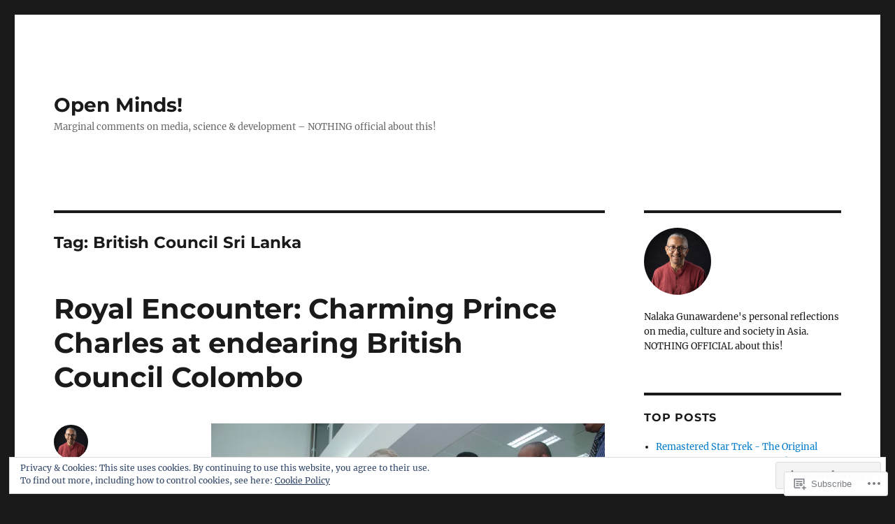

--- FILE ---
content_type: text/html; charset=UTF-8
request_url: https://nalakagunawardene.com/tag/british-council-sri-lanka/
body_size: 25212
content:
<!DOCTYPE html>
<html lang="en" class="no-js">
<head>
	<meta charset="UTF-8">
	<meta name="viewport" content="width=device-width, initial-scale=1">
	<link rel="profile" href="https://gmpg.org/xfn/11">
		<script>(function(html){html.className = html.className.replace(/\bno-js\b/,'js')})(document.documentElement);</script>
<title>British Council Sri Lanka &#8211; Open Minds!</title>
<meta name='robots' content='max-image-preview:large' />

<!-- Async WordPress.com Remote Login -->
<script id="wpcom_remote_login_js">
var wpcom_remote_login_extra_auth = '';
function wpcom_remote_login_remove_dom_node_id( element_id ) {
	var dom_node = document.getElementById( element_id );
	if ( dom_node ) { dom_node.parentNode.removeChild( dom_node ); }
}
function wpcom_remote_login_remove_dom_node_classes( class_name ) {
	var dom_nodes = document.querySelectorAll( '.' + class_name );
	for ( var i = 0; i < dom_nodes.length; i++ ) {
		dom_nodes[ i ].parentNode.removeChild( dom_nodes[ i ] );
	}
}
function wpcom_remote_login_final_cleanup() {
	wpcom_remote_login_remove_dom_node_classes( "wpcom_remote_login_msg" );
	wpcom_remote_login_remove_dom_node_id( "wpcom_remote_login_key" );
	wpcom_remote_login_remove_dom_node_id( "wpcom_remote_login_validate" );
	wpcom_remote_login_remove_dom_node_id( "wpcom_remote_login_js" );
	wpcom_remote_login_remove_dom_node_id( "wpcom_request_access_iframe" );
	wpcom_remote_login_remove_dom_node_id( "wpcom_request_access_styles" );
}

// Watch for messages back from the remote login
window.addEventListener( "message", function( e ) {
	if ( e.origin === "https://r-login.wordpress.com" ) {
		var data = {};
		try {
			data = JSON.parse( e.data );
		} catch( e ) {
			wpcom_remote_login_final_cleanup();
			return;
		}

		if ( data.msg === 'LOGIN' ) {
			// Clean up the login check iframe
			wpcom_remote_login_remove_dom_node_id( "wpcom_remote_login_key" );

			var id_regex = new RegExp( /^[0-9]+$/ );
			var token_regex = new RegExp( /^.*|.*|.*$/ );
			if (
				token_regex.test( data.token )
				&& id_regex.test( data.wpcomid )
			) {
				// We have everything we need to ask for a login
				var script = document.createElement( "script" );
				script.setAttribute( "id", "wpcom_remote_login_validate" );
				script.src = '/remote-login.php?wpcom_remote_login=validate'
					+ '&wpcomid=' + data.wpcomid
					+ '&token=' + encodeURIComponent( data.token )
					+ '&host=' + window.location.protocol
					+ '//' + window.location.hostname
					+ '&postid=9481'
					+ '&is_singular=';
				document.body.appendChild( script );
			}

			return;
		}

		// Safari ITP, not logged in, so redirect
		if ( data.msg === 'LOGIN-REDIRECT' ) {
			window.location = 'https://wordpress.com/log-in?redirect_to=' + window.location.href;
			return;
		}

		// Safari ITP, storage access failed, remove the request
		if ( data.msg === 'LOGIN-REMOVE' ) {
			var css_zap = 'html { -webkit-transition: margin-top 1s; transition: margin-top 1s; } /* 9001 */ html { margin-top: 0 !important; } * html body { margin-top: 0 !important; } @media screen and ( max-width: 782px ) { html { margin-top: 0 !important; } * html body { margin-top: 0 !important; } }';
			var style_zap = document.createElement( 'style' );
			style_zap.type = 'text/css';
			style_zap.appendChild( document.createTextNode( css_zap ) );
			document.body.appendChild( style_zap );

			var e = document.getElementById( 'wpcom_request_access_iframe' );
			e.parentNode.removeChild( e );

			document.cookie = 'wordpress_com_login_access=denied; path=/; max-age=31536000';

			return;
		}

		// Safari ITP
		if ( data.msg === 'REQUEST_ACCESS' ) {
			console.log( 'request access: safari' );

			// Check ITP iframe enable/disable knob
			if ( wpcom_remote_login_extra_auth !== 'safari_itp_iframe' ) {
				return;
			}

			// If we are in a "private window" there is no ITP.
			var private_window = false;
			try {
				var opendb = window.openDatabase( null, null, null, null );
			} catch( e ) {
				private_window = true;
			}

			if ( private_window ) {
				console.log( 'private window' );
				return;
			}

			var iframe = document.createElement( 'iframe' );
			iframe.id = 'wpcom_request_access_iframe';
			iframe.setAttribute( 'scrolling', 'no' );
			iframe.setAttribute( 'sandbox', 'allow-storage-access-by-user-activation allow-scripts allow-same-origin allow-top-navigation-by-user-activation' );
			iframe.src = 'https://r-login.wordpress.com/remote-login.php?wpcom_remote_login=request_access&origin=' + encodeURIComponent( data.origin ) + '&wpcomid=' + encodeURIComponent( data.wpcomid );

			var css = 'html { -webkit-transition: margin-top 1s; transition: margin-top 1s; } /* 9001 */ html { margin-top: 46px !important; } * html body { margin-top: 46px !important; } @media screen and ( max-width: 660px ) { html { margin-top: 71px !important; } * html body { margin-top: 71px !important; } #wpcom_request_access_iframe { display: block; height: 71px !important; } } #wpcom_request_access_iframe { border: 0px; height: 46px; position: fixed; top: 0; left: 0; width: 100%; min-width: 100%; z-index: 99999; background: #23282d; } ';

			var style = document.createElement( 'style' );
			style.type = 'text/css';
			style.id = 'wpcom_request_access_styles';
			style.appendChild( document.createTextNode( css ) );
			document.body.appendChild( style );

			document.body.appendChild( iframe );
		}

		if ( data.msg === 'DONE' ) {
			wpcom_remote_login_final_cleanup();
		}
	}
}, false );

// Inject the remote login iframe after the page has had a chance to load
// more critical resources
window.addEventListener( "DOMContentLoaded", function( e ) {
	var iframe = document.createElement( "iframe" );
	iframe.style.display = "none";
	iframe.setAttribute( "scrolling", "no" );
	iframe.setAttribute( "id", "wpcom_remote_login_key" );
	iframe.src = "https://r-login.wordpress.com/remote-login.php"
		+ "?wpcom_remote_login=key"
		+ "&origin=aHR0cHM6Ly9uYWxha2FndW5hd2FyZGVuZS5jb20%3D"
		+ "&wpcomid=853035"
		+ "&time=" + Math.floor( Date.now() / 1000 );
	document.body.appendChild( iframe );
}, false );
</script>
<link rel='dns-prefetch' href='//s0.wp.com' />
<link rel="alternate" type="application/rss+xml" title="Open Minds! &raquo; Feed" href="https://nalakagunawardene.com/feed/" />
<link rel="alternate" type="application/rss+xml" title="Open Minds! &raquo; Comments Feed" href="https://nalakagunawardene.com/comments/feed/" />
<link rel="alternate" type="application/rss+xml" title="Open Minds! &raquo; British Council Sri Lanka Tag Feed" href="https://nalakagunawardene.com/tag/british-council-sri-lanka/feed/" />
	<script type="text/javascript">
		/* <![CDATA[ */
		function addLoadEvent(func) {
			var oldonload = window.onload;
			if (typeof window.onload != 'function') {
				window.onload = func;
			} else {
				window.onload = function () {
					oldonload();
					func();
				}
			}
		}
		/* ]]> */
	</script>
	<link crossorigin='anonymous' rel='stylesheet' id='all-css-0-1' href='/_static/??/wp-content/mu-plugins/jetpack-plugin/sun/modules/theme-tools/compat/twentysixteen.css,/wp-content/mu-plugins/widgets/eu-cookie-law/templates/style.css?m=1753279645j&cssminify=yes' type='text/css' media='all' />
<style id='wp-emoji-styles-inline-css'>

	img.wp-smiley, img.emoji {
		display: inline !important;
		border: none !important;
		box-shadow: none !important;
		height: 1em !important;
		width: 1em !important;
		margin: 0 0.07em !important;
		vertical-align: -0.1em !important;
		background: none !important;
		padding: 0 !important;
	}
/*# sourceURL=wp-emoji-styles-inline-css */
</style>
<link crossorigin='anonymous' rel='stylesheet' id='all-css-2-1' href='/wp-content/plugins/gutenberg-core/v22.2.0/build/styles/block-library/style.css?m=1764855221i&cssminify=yes' type='text/css' media='all' />
<style id='wp-block-library-inline-css'>
.has-text-align-justify {
	text-align:justify;
}
.has-text-align-justify{text-align:justify;}

/*# sourceURL=wp-block-library-inline-css */
</style><style id='global-styles-inline-css'>
:root{--wp--preset--aspect-ratio--square: 1;--wp--preset--aspect-ratio--4-3: 4/3;--wp--preset--aspect-ratio--3-4: 3/4;--wp--preset--aspect-ratio--3-2: 3/2;--wp--preset--aspect-ratio--2-3: 2/3;--wp--preset--aspect-ratio--16-9: 16/9;--wp--preset--aspect-ratio--9-16: 9/16;--wp--preset--color--black: #000000;--wp--preset--color--cyan-bluish-gray: #abb8c3;--wp--preset--color--white: #fff;--wp--preset--color--pale-pink: #f78da7;--wp--preset--color--vivid-red: #cf2e2e;--wp--preset--color--luminous-vivid-orange: #ff6900;--wp--preset--color--luminous-vivid-amber: #fcb900;--wp--preset--color--light-green-cyan: #7bdcb5;--wp--preset--color--vivid-green-cyan: #00d084;--wp--preset--color--pale-cyan-blue: #8ed1fc;--wp--preset--color--vivid-cyan-blue: #0693e3;--wp--preset--color--vivid-purple: #9b51e0;--wp--preset--color--dark-gray: #1a1a1a;--wp--preset--color--medium-gray: #686868;--wp--preset--color--light-gray: #e5e5e5;--wp--preset--color--blue-gray: #4d545c;--wp--preset--color--bright-blue: #007acc;--wp--preset--color--light-blue: #9adffd;--wp--preset--color--dark-brown: #402b30;--wp--preset--color--medium-brown: #774e24;--wp--preset--color--dark-red: #640c1f;--wp--preset--color--bright-red: #ff675f;--wp--preset--color--yellow: #ffef8e;--wp--preset--gradient--vivid-cyan-blue-to-vivid-purple: linear-gradient(135deg,rgb(6,147,227) 0%,rgb(155,81,224) 100%);--wp--preset--gradient--light-green-cyan-to-vivid-green-cyan: linear-gradient(135deg,rgb(122,220,180) 0%,rgb(0,208,130) 100%);--wp--preset--gradient--luminous-vivid-amber-to-luminous-vivid-orange: linear-gradient(135deg,rgb(252,185,0) 0%,rgb(255,105,0) 100%);--wp--preset--gradient--luminous-vivid-orange-to-vivid-red: linear-gradient(135deg,rgb(255,105,0) 0%,rgb(207,46,46) 100%);--wp--preset--gradient--very-light-gray-to-cyan-bluish-gray: linear-gradient(135deg,rgb(238,238,238) 0%,rgb(169,184,195) 100%);--wp--preset--gradient--cool-to-warm-spectrum: linear-gradient(135deg,rgb(74,234,220) 0%,rgb(151,120,209) 20%,rgb(207,42,186) 40%,rgb(238,44,130) 60%,rgb(251,105,98) 80%,rgb(254,248,76) 100%);--wp--preset--gradient--blush-light-purple: linear-gradient(135deg,rgb(255,206,236) 0%,rgb(152,150,240) 100%);--wp--preset--gradient--blush-bordeaux: linear-gradient(135deg,rgb(254,205,165) 0%,rgb(254,45,45) 50%,rgb(107,0,62) 100%);--wp--preset--gradient--luminous-dusk: linear-gradient(135deg,rgb(255,203,112) 0%,rgb(199,81,192) 50%,rgb(65,88,208) 100%);--wp--preset--gradient--pale-ocean: linear-gradient(135deg,rgb(255,245,203) 0%,rgb(182,227,212) 50%,rgb(51,167,181) 100%);--wp--preset--gradient--electric-grass: linear-gradient(135deg,rgb(202,248,128) 0%,rgb(113,206,126) 100%);--wp--preset--gradient--midnight: linear-gradient(135deg,rgb(2,3,129) 0%,rgb(40,116,252) 100%);--wp--preset--font-size--small: 13px;--wp--preset--font-size--medium: 20px;--wp--preset--font-size--large: 36px;--wp--preset--font-size--x-large: 42px;--wp--preset--font-family--albert-sans: 'Albert Sans', sans-serif;--wp--preset--font-family--alegreya: Alegreya, serif;--wp--preset--font-family--arvo: Arvo, serif;--wp--preset--font-family--bodoni-moda: 'Bodoni Moda', serif;--wp--preset--font-family--bricolage-grotesque: 'Bricolage Grotesque', sans-serif;--wp--preset--font-family--cabin: Cabin, sans-serif;--wp--preset--font-family--chivo: Chivo, sans-serif;--wp--preset--font-family--commissioner: Commissioner, sans-serif;--wp--preset--font-family--cormorant: Cormorant, serif;--wp--preset--font-family--courier-prime: 'Courier Prime', monospace;--wp--preset--font-family--crimson-pro: 'Crimson Pro', serif;--wp--preset--font-family--dm-mono: 'DM Mono', monospace;--wp--preset--font-family--dm-sans: 'DM Sans', sans-serif;--wp--preset--font-family--dm-serif-display: 'DM Serif Display', serif;--wp--preset--font-family--domine: Domine, serif;--wp--preset--font-family--eb-garamond: 'EB Garamond', serif;--wp--preset--font-family--epilogue: Epilogue, sans-serif;--wp--preset--font-family--fahkwang: Fahkwang, sans-serif;--wp--preset--font-family--figtree: Figtree, sans-serif;--wp--preset--font-family--fira-sans: 'Fira Sans', sans-serif;--wp--preset--font-family--fjalla-one: 'Fjalla One', sans-serif;--wp--preset--font-family--fraunces: Fraunces, serif;--wp--preset--font-family--gabarito: Gabarito, system-ui;--wp--preset--font-family--ibm-plex-mono: 'IBM Plex Mono', monospace;--wp--preset--font-family--ibm-plex-sans: 'IBM Plex Sans', sans-serif;--wp--preset--font-family--ibarra-real-nova: 'Ibarra Real Nova', serif;--wp--preset--font-family--instrument-serif: 'Instrument Serif', serif;--wp--preset--font-family--inter: Inter, sans-serif;--wp--preset--font-family--josefin-sans: 'Josefin Sans', sans-serif;--wp--preset--font-family--jost: Jost, sans-serif;--wp--preset--font-family--libre-baskerville: 'Libre Baskerville', serif;--wp--preset--font-family--libre-franklin: 'Libre Franklin', sans-serif;--wp--preset--font-family--literata: Literata, serif;--wp--preset--font-family--lora: Lora, serif;--wp--preset--font-family--merriweather: Merriweather, serif;--wp--preset--font-family--montserrat: Montserrat, sans-serif;--wp--preset--font-family--newsreader: Newsreader, serif;--wp--preset--font-family--noto-sans-mono: 'Noto Sans Mono', sans-serif;--wp--preset--font-family--nunito: Nunito, sans-serif;--wp--preset--font-family--open-sans: 'Open Sans', sans-serif;--wp--preset--font-family--overpass: Overpass, sans-serif;--wp--preset--font-family--pt-serif: 'PT Serif', serif;--wp--preset--font-family--petrona: Petrona, serif;--wp--preset--font-family--piazzolla: Piazzolla, serif;--wp--preset--font-family--playfair-display: 'Playfair Display', serif;--wp--preset--font-family--plus-jakarta-sans: 'Plus Jakarta Sans', sans-serif;--wp--preset--font-family--poppins: Poppins, sans-serif;--wp--preset--font-family--raleway: Raleway, sans-serif;--wp--preset--font-family--roboto: Roboto, sans-serif;--wp--preset--font-family--roboto-slab: 'Roboto Slab', serif;--wp--preset--font-family--rubik: Rubik, sans-serif;--wp--preset--font-family--rufina: Rufina, serif;--wp--preset--font-family--sora: Sora, sans-serif;--wp--preset--font-family--source-sans-3: 'Source Sans 3', sans-serif;--wp--preset--font-family--source-serif-4: 'Source Serif 4', serif;--wp--preset--font-family--space-mono: 'Space Mono', monospace;--wp--preset--font-family--syne: Syne, sans-serif;--wp--preset--font-family--texturina: Texturina, serif;--wp--preset--font-family--urbanist: Urbanist, sans-serif;--wp--preset--font-family--work-sans: 'Work Sans', sans-serif;--wp--preset--spacing--20: 0.44rem;--wp--preset--spacing--30: 0.67rem;--wp--preset--spacing--40: 1rem;--wp--preset--spacing--50: 1.5rem;--wp--preset--spacing--60: 2.25rem;--wp--preset--spacing--70: 3.38rem;--wp--preset--spacing--80: 5.06rem;--wp--preset--shadow--natural: 6px 6px 9px rgba(0, 0, 0, 0.2);--wp--preset--shadow--deep: 12px 12px 50px rgba(0, 0, 0, 0.4);--wp--preset--shadow--sharp: 6px 6px 0px rgba(0, 0, 0, 0.2);--wp--preset--shadow--outlined: 6px 6px 0px -3px rgb(255, 255, 255), 6px 6px rgb(0, 0, 0);--wp--preset--shadow--crisp: 6px 6px 0px rgb(0, 0, 0);}:where(.is-layout-flex){gap: 0.5em;}:where(.is-layout-grid){gap: 0.5em;}body .is-layout-flex{display: flex;}.is-layout-flex{flex-wrap: wrap;align-items: center;}.is-layout-flex > :is(*, div){margin: 0;}body .is-layout-grid{display: grid;}.is-layout-grid > :is(*, div){margin: 0;}:where(.wp-block-columns.is-layout-flex){gap: 2em;}:where(.wp-block-columns.is-layout-grid){gap: 2em;}:where(.wp-block-post-template.is-layout-flex){gap: 1.25em;}:where(.wp-block-post-template.is-layout-grid){gap: 1.25em;}.has-black-color{color: var(--wp--preset--color--black) !important;}.has-cyan-bluish-gray-color{color: var(--wp--preset--color--cyan-bluish-gray) !important;}.has-white-color{color: var(--wp--preset--color--white) !important;}.has-pale-pink-color{color: var(--wp--preset--color--pale-pink) !important;}.has-vivid-red-color{color: var(--wp--preset--color--vivid-red) !important;}.has-luminous-vivid-orange-color{color: var(--wp--preset--color--luminous-vivid-orange) !important;}.has-luminous-vivid-amber-color{color: var(--wp--preset--color--luminous-vivid-amber) !important;}.has-light-green-cyan-color{color: var(--wp--preset--color--light-green-cyan) !important;}.has-vivid-green-cyan-color{color: var(--wp--preset--color--vivid-green-cyan) !important;}.has-pale-cyan-blue-color{color: var(--wp--preset--color--pale-cyan-blue) !important;}.has-vivid-cyan-blue-color{color: var(--wp--preset--color--vivid-cyan-blue) !important;}.has-vivid-purple-color{color: var(--wp--preset--color--vivid-purple) !important;}.has-black-background-color{background-color: var(--wp--preset--color--black) !important;}.has-cyan-bluish-gray-background-color{background-color: var(--wp--preset--color--cyan-bluish-gray) !important;}.has-white-background-color{background-color: var(--wp--preset--color--white) !important;}.has-pale-pink-background-color{background-color: var(--wp--preset--color--pale-pink) !important;}.has-vivid-red-background-color{background-color: var(--wp--preset--color--vivid-red) !important;}.has-luminous-vivid-orange-background-color{background-color: var(--wp--preset--color--luminous-vivid-orange) !important;}.has-luminous-vivid-amber-background-color{background-color: var(--wp--preset--color--luminous-vivid-amber) !important;}.has-light-green-cyan-background-color{background-color: var(--wp--preset--color--light-green-cyan) !important;}.has-vivid-green-cyan-background-color{background-color: var(--wp--preset--color--vivid-green-cyan) !important;}.has-pale-cyan-blue-background-color{background-color: var(--wp--preset--color--pale-cyan-blue) !important;}.has-vivid-cyan-blue-background-color{background-color: var(--wp--preset--color--vivid-cyan-blue) !important;}.has-vivid-purple-background-color{background-color: var(--wp--preset--color--vivid-purple) !important;}.has-black-border-color{border-color: var(--wp--preset--color--black) !important;}.has-cyan-bluish-gray-border-color{border-color: var(--wp--preset--color--cyan-bluish-gray) !important;}.has-white-border-color{border-color: var(--wp--preset--color--white) !important;}.has-pale-pink-border-color{border-color: var(--wp--preset--color--pale-pink) !important;}.has-vivid-red-border-color{border-color: var(--wp--preset--color--vivid-red) !important;}.has-luminous-vivid-orange-border-color{border-color: var(--wp--preset--color--luminous-vivid-orange) !important;}.has-luminous-vivid-amber-border-color{border-color: var(--wp--preset--color--luminous-vivid-amber) !important;}.has-light-green-cyan-border-color{border-color: var(--wp--preset--color--light-green-cyan) !important;}.has-vivid-green-cyan-border-color{border-color: var(--wp--preset--color--vivid-green-cyan) !important;}.has-pale-cyan-blue-border-color{border-color: var(--wp--preset--color--pale-cyan-blue) !important;}.has-vivid-cyan-blue-border-color{border-color: var(--wp--preset--color--vivid-cyan-blue) !important;}.has-vivid-purple-border-color{border-color: var(--wp--preset--color--vivid-purple) !important;}.has-vivid-cyan-blue-to-vivid-purple-gradient-background{background: var(--wp--preset--gradient--vivid-cyan-blue-to-vivid-purple) !important;}.has-light-green-cyan-to-vivid-green-cyan-gradient-background{background: var(--wp--preset--gradient--light-green-cyan-to-vivid-green-cyan) !important;}.has-luminous-vivid-amber-to-luminous-vivid-orange-gradient-background{background: var(--wp--preset--gradient--luminous-vivid-amber-to-luminous-vivid-orange) !important;}.has-luminous-vivid-orange-to-vivid-red-gradient-background{background: var(--wp--preset--gradient--luminous-vivid-orange-to-vivid-red) !important;}.has-very-light-gray-to-cyan-bluish-gray-gradient-background{background: var(--wp--preset--gradient--very-light-gray-to-cyan-bluish-gray) !important;}.has-cool-to-warm-spectrum-gradient-background{background: var(--wp--preset--gradient--cool-to-warm-spectrum) !important;}.has-blush-light-purple-gradient-background{background: var(--wp--preset--gradient--blush-light-purple) !important;}.has-blush-bordeaux-gradient-background{background: var(--wp--preset--gradient--blush-bordeaux) !important;}.has-luminous-dusk-gradient-background{background: var(--wp--preset--gradient--luminous-dusk) !important;}.has-pale-ocean-gradient-background{background: var(--wp--preset--gradient--pale-ocean) !important;}.has-electric-grass-gradient-background{background: var(--wp--preset--gradient--electric-grass) !important;}.has-midnight-gradient-background{background: var(--wp--preset--gradient--midnight) !important;}.has-small-font-size{font-size: var(--wp--preset--font-size--small) !important;}.has-medium-font-size{font-size: var(--wp--preset--font-size--medium) !important;}.has-large-font-size{font-size: var(--wp--preset--font-size--large) !important;}.has-x-large-font-size{font-size: var(--wp--preset--font-size--x-large) !important;}.has-albert-sans-font-family{font-family: var(--wp--preset--font-family--albert-sans) !important;}.has-alegreya-font-family{font-family: var(--wp--preset--font-family--alegreya) !important;}.has-arvo-font-family{font-family: var(--wp--preset--font-family--arvo) !important;}.has-bodoni-moda-font-family{font-family: var(--wp--preset--font-family--bodoni-moda) !important;}.has-bricolage-grotesque-font-family{font-family: var(--wp--preset--font-family--bricolage-grotesque) !important;}.has-cabin-font-family{font-family: var(--wp--preset--font-family--cabin) !important;}.has-chivo-font-family{font-family: var(--wp--preset--font-family--chivo) !important;}.has-commissioner-font-family{font-family: var(--wp--preset--font-family--commissioner) !important;}.has-cormorant-font-family{font-family: var(--wp--preset--font-family--cormorant) !important;}.has-courier-prime-font-family{font-family: var(--wp--preset--font-family--courier-prime) !important;}.has-crimson-pro-font-family{font-family: var(--wp--preset--font-family--crimson-pro) !important;}.has-dm-mono-font-family{font-family: var(--wp--preset--font-family--dm-mono) !important;}.has-dm-sans-font-family{font-family: var(--wp--preset--font-family--dm-sans) !important;}.has-dm-serif-display-font-family{font-family: var(--wp--preset--font-family--dm-serif-display) !important;}.has-domine-font-family{font-family: var(--wp--preset--font-family--domine) !important;}.has-eb-garamond-font-family{font-family: var(--wp--preset--font-family--eb-garamond) !important;}.has-epilogue-font-family{font-family: var(--wp--preset--font-family--epilogue) !important;}.has-fahkwang-font-family{font-family: var(--wp--preset--font-family--fahkwang) !important;}.has-figtree-font-family{font-family: var(--wp--preset--font-family--figtree) !important;}.has-fira-sans-font-family{font-family: var(--wp--preset--font-family--fira-sans) !important;}.has-fjalla-one-font-family{font-family: var(--wp--preset--font-family--fjalla-one) !important;}.has-fraunces-font-family{font-family: var(--wp--preset--font-family--fraunces) !important;}.has-gabarito-font-family{font-family: var(--wp--preset--font-family--gabarito) !important;}.has-ibm-plex-mono-font-family{font-family: var(--wp--preset--font-family--ibm-plex-mono) !important;}.has-ibm-plex-sans-font-family{font-family: var(--wp--preset--font-family--ibm-plex-sans) !important;}.has-ibarra-real-nova-font-family{font-family: var(--wp--preset--font-family--ibarra-real-nova) !important;}.has-instrument-serif-font-family{font-family: var(--wp--preset--font-family--instrument-serif) !important;}.has-inter-font-family{font-family: var(--wp--preset--font-family--inter) !important;}.has-josefin-sans-font-family{font-family: var(--wp--preset--font-family--josefin-sans) !important;}.has-jost-font-family{font-family: var(--wp--preset--font-family--jost) !important;}.has-libre-baskerville-font-family{font-family: var(--wp--preset--font-family--libre-baskerville) !important;}.has-libre-franklin-font-family{font-family: var(--wp--preset--font-family--libre-franklin) !important;}.has-literata-font-family{font-family: var(--wp--preset--font-family--literata) !important;}.has-lora-font-family{font-family: var(--wp--preset--font-family--lora) !important;}.has-merriweather-font-family{font-family: var(--wp--preset--font-family--merriweather) !important;}.has-montserrat-font-family{font-family: var(--wp--preset--font-family--montserrat) !important;}.has-newsreader-font-family{font-family: var(--wp--preset--font-family--newsreader) !important;}.has-noto-sans-mono-font-family{font-family: var(--wp--preset--font-family--noto-sans-mono) !important;}.has-nunito-font-family{font-family: var(--wp--preset--font-family--nunito) !important;}.has-open-sans-font-family{font-family: var(--wp--preset--font-family--open-sans) !important;}.has-overpass-font-family{font-family: var(--wp--preset--font-family--overpass) !important;}.has-pt-serif-font-family{font-family: var(--wp--preset--font-family--pt-serif) !important;}.has-petrona-font-family{font-family: var(--wp--preset--font-family--petrona) !important;}.has-piazzolla-font-family{font-family: var(--wp--preset--font-family--piazzolla) !important;}.has-playfair-display-font-family{font-family: var(--wp--preset--font-family--playfair-display) !important;}.has-plus-jakarta-sans-font-family{font-family: var(--wp--preset--font-family--plus-jakarta-sans) !important;}.has-poppins-font-family{font-family: var(--wp--preset--font-family--poppins) !important;}.has-raleway-font-family{font-family: var(--wp--preset--font-family--raleway) !important;}.has-roboto-font-family{font-family: var(--wp--preset--font-family--roboto) !important;}.has-roboto-slab-font-family{font-family: var(--wp--preset--font-family--roboto-slab) !important;}.has-rubik-font-family{font-family: var(--wp--preset--font-family--rubik) !important;}.has-rufina-font-family{font-family: var(--wp--preset--font-family--rufina) !important;}.has-sora-font-family{font-family: var(--wp--preset--font-family--sora) !important;}.has-source-sans-3-font-family{font-family: var(--wp--preset--font-family--source-sans-3) !important;}.has-source-serif-4-font-family{font-family: var(--wp--preset--font-family--source-serif-4) !important;}.has-space-mono-font-family{font-family: var(--wp--preset--font-family--space-mono) !important;}.has-syne-font-family{font-family: var(--wp--preset--font-family--syne) !important;}.has-texturina-font-family{font-family: var(--wp--preset--font-family--texturina) !important;}.has-urbanist-font-family{font-family: var(--wp--preset--font-family--urbanist) !important;}.has-work-sans-font-family{font-family: var(--wp--preset--font-family--work-sans) !important;}
/*# sourceURL=global-styles-inline-css */
</style>

<style id='classic-theme-styles-inline-css'>
/*! This file is auto-generated */
.wp-block-button__link{color:#fff;background-color:#32373c;border-radius:9999px;box-shadow:none;text-decoration:none;padding:calc(.667em + 2px) calc(1.333em + 2px);font-size:1.125em}.wp-block-file__button{background:#32373c;color:#fff;text-decoration:none}
/*# sourceURL=/wp-includes/css/classic-themes.min.css */
</style>
<link crossorigin='anonymous' rel='stylesheet' id='all-css-4-1' href='/_static/??-eJyNkVtuAyEMRTdUjzVpHs1H1aVUDHFTEswgbDrN7ms0UROpaZQfBFfnXCzAKYMfk1JSzLHuQxL04xBHfxRcdP1L14MEzpGg0Fe3xF0Q/SVA9BSp8yJPeFXEFS5dhSzn7LQRTLvgKBIbdk+bsjkwDLmQCNjKoTLop4nyx5tjzHVAnSw4SfhWooQfBggylRImcoaVdoEAt9xSp/M5JKuSMTp194Y6kGbnj+czSk34biruKVEJreL29vGBbz/nv7iBOH9Ec974td+snheb7Xq5OvwAktizAQ==&cssminify=yes' type='text/css' media='all' />
<link crossorigin='anonymous' rel='stylesheet' id='all-css-10-1' href='/_static/??-eJx9y0EOwjAMRNELYUxEK7FBnKWNTAhK7Kh2lPb2pGyADbv5Iz1sBbywERvagzIpljqjtX5sGlcjYvSqqLYlgla85GPvA37BXKGkGiIrLjQnCX2Gt/rkPxRIIImfLAr/BNzTFJed3vLVjW4YT2fnLs8X8DhDqQ==&cssminify=yes' type='text/css' media='all' />
<style id='jetpack-global-styles-frontend-style-inline-css'>
:root { --font-headings: unset; --font-base: unset; --font-headings-default: -apple-system,BlinkMacSystemFont,"Segoe UI",Roboto,Oxygen-Sans,Ubuntu,Cantarell,"Helvetica Neue",sans-serif; --font-base-default: -apple-system,BlinkMacSystemFont,"Segoe UI",Roboto,Oxygen-Sans,Ubuntu,Cantarell,"Helvetica Neue",sans-serif;}
/*# sourceURL=jetpack-global-styles-frontend-style-inline-css */
</style>
<link crossorigin='anonymous' rel='stylesheet' id='all-css-12-1' href='/wp-content/themes/h4/global.css?m=1420737423i&cssminify=yes' type='text/css' media='all' />
<script id="wpcom-actionbar-placeholder-js-extra">
var actionbardata = {"siteID":"853035","postID":"0","siteURL":"https://nalakagunawardene.com","xhrURL":"https://nalakagunawardene.com/wp-admin/admin-ajax.php","nonce":"0c8ac7391e","isLoggedIn":"","statusMessage":"","subsEmailDefault":"instantly","proxyScriptUrl":"https://s0.wp.com/wp-content/js/wpcom-proxy-request.js?m=1513050504i&amp;ver=20211021","i18n":{"followedText":"New posts from this site will now appear in your \u003Ca href=\"https://wordpress.com/reader\"\u003EReader\u003C/a\u003E","foldBar":"Collapse this bar","unfoldBar":"Expand this bar","shortLinkCopied":"Shortlink copied to clipboard."}};
//# sourceURL=wpcom-actionbar-placeholder-js-extra
</script>
<script id="jetpack-mu-wpcom-settings-js-before">
var JETPACK_MU_WPCOM_SETTINGS = {"assetsUrl":"https://s0.wp.com/wp-content/mu-plugins/jetpack-mu-wpcom-plugin/sun/jetpack_vendor/automattic/jetpack-mu-wpcom/src/build/"};
//# sourceURL=jetpack-mu-wpcom-settings-js-before
</script>
<script crossorigin='anonymous' type='text/javascript'  src='/_static/??/wp-content/js/rlt-proxy.js,/wp-content/themes/pub/twentysixteen/js/html5.js,/wp-content/blog-plugins/wordads-classes/js/cmp/v2/cmp-non-gdpr.js?m=1720530689j'></script>
<script id="rlt-proxy-js-after">
	rltInitialize( {"token":null,"iframeOrigins":["https:\/\/widgets.wp.com"]} );
//# sourceURL=rlt-proxy-js-after
</script>
<link rel="EditURI" type="application/rsd+xml" title="RSD" href="https://movingimages.wordpress.com/xmlrpc.php?rsd" />
<meta name="generator" content="WordPress.com" />

<!-- Jetpack Open Graph Tags -->
<meta property="og:type" content="website" />
<meta property="og:title" content="British Council Sri Lanka &#8211; Open Minds!" />
<meta property="og:url" content="https://nalakagunawardene.com/tag/british-council-sri-lanka/" />
<meta property="og:site_name" content="Open Minds!" />
<meta property="og:image" content="https://s0.wp.com/i/blank.jpg?m=1383295312i" />
<meta property="og:image:width" content="200" />
<meta property="og:image:height" content="200" />
<meta property="og:image:alt" content="" />
<meta property="og:locale" content="en_US" />

<!-- End Jetpack Open Graph Tags -->
<link rel="shortcut icon" type="image/x-icon" href="https://s0.wp.com/i/favicon.ico?m=1713425267i" sizes="16x16 24x24 32x32 48x48" />
<link rel="icon" type="image/x-icon" href="https://s0.wp.com/i/favicon.ico?m=1713425267i" sizes="16x16 24x24 32x32 48x48" />
<link rel="apple-touch-icon" href="https://s0.wp.com/i/webclip.png?m=1713868326i" />
<link rel='openid.server' href='https://nalakagunawardene.com/?openidserver=1' />
<link rel='openid.delegate' href='https://nalakagunawardene.com/' />
<link rel="search" type="application/opensearchdescription+xml" href="https://nalakagunawardene.com/osd.xml" title="Open Minds!" />
<link rel="search" type="application/opensearchdescription+xml" href="https://s1.wp.com/opensearch.xml" title="WordPress.com" />
<style>.recentcomments a{display:inline !important;padding:0 !important;margin:0 !important;}</style>		<style type="text/css">
			.recentcomments a {
				display: inline !important;
				padding: 0 !important;
				margin: 0 !important;
			}

			table.recentcommentsavatartop img.avatar, table.recentcommentsavatarend img.avatar {
				border: 0px;
				margin: 0;
			}

			table.recentcommentsavatartop a, table.recentcommentsavatarend a {
				border: 0px !important;
				background-color: transparent !important;
			}

			td.recentcommentsavatarend, td.recentcommentsavatartop {
				padding: 0px 0px 1px 0px;
				margin: 0px;
			}

			td.recentcommentstextend {
				border: none !important;
				padding: 0px 0px 2px 10px;
			}

			.rtl td.recentcommentstextend {
				padding: 0px 10px 2px 0px;
			}

			td.recentcommentstexttop {
				border: none;
				padding: 0px 0px 0px 10px;
			}

			.rtl td.recentcommentstexttop {
				padding: 0px 10px 0px 0px;
			}
		</style>
		<meta name="description" content="Posts about British Council Sri Lanka written by Nalaka Gunawardene" />
		<script type="text/javascript">

			window.doNotSellCallback = function() {

				var linkElements = [
					'a[href="https://wordpress.com/?ref=footer_blog"]',
					'a[href="https://wordpress.com/?ref=footer_website"]',
					'a[href="https://wordpress.com/?ref=vertical_footer"]',
					'a[href^="https://wordpress.com/?ref=footer_segment_"]',
				].join(',');

				var dnsLink = document.createElement( 'a' );
				dnsLink.href = 'https://wordpress.com/advertising-program-optout/';
				dnsLink.classList.add( 'do-not-sell-link' );
				dnsLink.rel = 'nofollow';
				dnsLink.style.marginLeft = '0.5em';
				dnsLink.textContent = 'Do Not Sell or Share My Personal Information';

				var creditLinks = document.querySelectorAll( linkElements );

				if ( 0 === creditLinks.length ) {
					return false;
				}

				Array.prototype.forEach.call( creditLinks, function( el ) {
					el.insertAdjacentElement( 'afterend', dnsLink );
				});

				return true;
			};

		</script>
		<script type="text/javascript">
	window.google_analytics_uacct = "UA-52447-2";
</script>

<script type="text/javascript">
	var _gaq = _gaq || [];
	_gaq.push(['_setAccount', 'UA-52447-2']);
	_gaq.push(['_gat._anonymizeIp']);
	_gaq.push(['_setDomainName', 'none']);
	_gaq.push(['_setAllowLinker', true]);
	_gaq.push(['_initData']);
	_gaq.push(['_trackPageview']);

	(function() {
		var ga = document.createElement('script'); ga.type = 'text/javascript'; ga.async = true;
		ga.src = ('https:' == document.location.protocol ? 'https://ssl' : 'http://www') + '.google-analytics.com/ga.js';
		(document.getElementsByTagName('head')[0] || document.getElementsByTagName('body')[0]).appendChild(ga);
	})();
</script>
<link crossorigin='anonymous' rel='stylesheet' id='all-css-6-3' href='/_static/??-eJydzM0KwkAMBOAXsgZ/avEgPorUNJRtdzehk2Xp26ugnsXbzDB8VK1hzS7ZKZXGYhlDBk3i1vP87oSS6RYy0z0qzyDUYLJsGdjQz0DSoUQBcb9ogcTv5zP86dUwjOIgV2tM8UzwNcpLu6bLrmsP++58OrbTA7w2WLc=&cssminify=yes' type='text/css' media='all' />
</head>

<body class="archive tag tag-british-council-sri-lanka tag-27336868 wp-embed-responsive wp-theme-pubtwentysixteen customizer-styles-applied hfeed jetpack-reblog-enabled">
<div id="page" class="site">
	<div class="site-inner">
		<a class="skip-link screen-reader-text" href="#content">
			Skip to content		</a>

		<header id="masthead" class="site-header">
			<div class="site-header-main">
				<div class="site-branding">
					<a href="https://nalakagunawardene.com/" class="site-logo-link" rel="home" itemprop="url"></a>
											<p class="site-title"><a href="https://nalakagunawardene.com/" rel="home">Open Minds!</a></p>
												<p class="site-description">Marginal comments on media, science &amp; development &#8211; NOTHING official about this!</p>
									</div><!-- .site-branding -->

							</div><!-- .site-header-main -->

					</header><!-- .site-header -->

		<div id="content" class="site-content">

	<div id="primary" class="content-area">
		<main id="main" class="site-main">

		
			<header class="page-header">
				<h1 class="page-title">Tag: <span>British Council Sri Lanka</span></h1>			</header><!-- .page-header -->

			
<article id="post-9481" class="post-9481 post type-post status-publish format-standard hentry category-news category-public-interest category-sri-lanka category-writing category-youth tag-british-council-sri-lanka tag-colombo-british-council tag-prince-charles">
	<header class="entry-header">
		
		<h2 class="entry-title"><a href="https://nalakagunawardene.com/2013/11/16/royal-encounter-charming-prince-charles-at-endearing-british-council-colombo/" rel="bookmark">Royal Encounter: Charming Prince Charles at endearing British Council&nbsp;Colombo</a></h2>	</header><!-- .entry-header -->

	
	
	<div class="entry-content">
		<figure data-shortcode="caption" id="attachment_9514" aria-describedby="caption-attachment-9514" style="width: 850px" class="wp-caption alignnone"><a href="https://nalakagunawardene.com/wp-content/uploads/2013/11/10942664803_d3d7b842f5_b.jpg"><img data-attachment-id="9514" data-permalink="https://nalakagunawardene.com/2013/11/16/royal-encounter-charming-prince-charles-at-endearing-british-council-colombo/10942664803_d3d7b842f5_b/" data-orig-file="https://nalakagunawardene.com/wp-content/uploads/2013/11/10942664803_d3d7b842f5_b.jpg" data-orig-size="1024,678" data-comments-opened="1" data-image-meta="{&quot;aperture&quot;:&quot;0&quot;,&quot;credit&quot;:&quot;&quot;,&quot;camera&quot;:&quot;&quot;,&quot;caption&quot;:&quot;&quot;,&quot;created_timestamp&quot;:&quot;0&quot;,&quot;copyright&quot;:&quot;&quot;,&quot;focal_length&quot;:&quot;0&quot;,&quot;iso&quot;:&quot;0&quot;,&quot;shutter_speed&quot;:&quot;0&quot;,&quot;title&quot;:&quot;&quot;}" data-image-title="10942664803_d3d7b842f5_b" data-image-description="" data-image-caption="&lt;p&gt;Prince Charles talks with Dr Ajith C S Perera, activist for mobility access, at the opening of British Council new building in Colombo, 16 Nov 2013 &amp;#8211; Photo courtesy British Council Sri Lanka &lt;/p&gt;
" data-medium-file="https://nalakagunawardene.com/wp-content/uploads/2013/11/10942664803_d3d7b842f5_b.jpg?w=300" data-large-file="https://nalakagunawardene.com/wp-content/uploads/2013/11/10942664803_d3d7b842f5_b.jpg?w=840" src="https://nalakagunawardene.com/wp-content/uploads/2013/11/10942664803_d3d7b842f5_b.jpg?w=840&#038;h=555" alt="Prince Charles talks with Dr Ajith C S Perera, activist for mobility access, at the opening of British Council new building in Colombo, 16 Nov 2013 - Photo courtesy British Council Sri Lanka "   class="size-large wp-image-9514" srcset="https://nalakagunawardene.com/wp-content/uploads/2013/11/10942664803_d3d7b842f5_b.jpg?w=780 780w, https://nalakagunawardene.com/wp-content/uploads/2013/11/10942664803_d3d7b842f5_b.jpg?w=150 150w, https://nalakagunawardene.com/wp-content/uploads/2013/11/10942664803_d3d7b842f5_b.jpg?w=300 300w, https://nalakagunawardene.com/wp-content/uploads/2013/11/10942664803_d3d7b842f5_b.jpg?w=768 768w, https://nalakagunawardene.com/wp-content/uploads/2013/11/10942664803_d3d7b842f5_b.jpg 1024w" sizes="(max-width: 709px) 85vw, (max-width: 909px) 67vw, (max-width: 984px) 61vw, (max-width: 1362px) 45vw, 600px" /></a><figcaption id="caption-attachment-9514" class="wp-caption-text">Prince Charles talks with Dr Ajith C S Perera, activist for mobility access, at the opening of British Council new building in Colombo, 16 Nov 2013 &#8211; Photo courtesy British Council Sri Lanka</figcaption></figure>
<p>Charlie is a charmer: he can be engaging, a good listener and smiles a lot.</p>
<p>At least these are my impressions of having watched Prince Charles at close range at a reception hosted by the Colombo British Council this evening &#8211; coupled with the opening of their new building.</p>
<p>The future king was ushered in without much fanfare (even his security was light touch and courteous). He spent around 40 minutes talking his way through the crowded room.</p>
<p>He chatted with many of the 250 or so guests &#8212; friends and partners of the British Council. It included a number of students and youth activists, as well as teachers, writers and scholars.</p>
<p>The Prince listened to short speeches by the British Council Sri Lanka Director and their global CEO. He then made the shortest speech of the evening: less than a minute, in which he made us laugh.</p>
<p>He basically thanked everyone, and expressed relief that the building he&#8217;d inaugurated on his last visit (1998) hadn&#8217;t been demolished.</p>
<p>Shortly afterwards, he left as quietly as he arrived. The party continued.</p>
<p>It was a brief encounter, but devoid of hype and pomposity that have characterised the Commonwealth Heads of Government Meeting (CHOGM) taking place in Colombo this week &#8212; the main reason why Prince Charles was in town.</p>
<p>I was quite tempted to take a quick photo with my mobile phone (cameras were not allowed). But our hosts had earnestly requested that we don&#8217;t take any photos. For once, I played by the rules.</p>
<p>In a more officious setting, I would quite likely have defied the restriction (after all, no one was watching our good conduct, as usually happens at Lanka government functions these days).</p>
<p>Yet the British Council has a special place in our hearts and minds. It&#8217;s a friendly oasis for artistes, learners, performers and activists. While they pursue their mission of promoting British cultural interests abroad, British Councils truly engage the community. Violating their request for taking a murky crowd photo would have been too unkind&#8230;</p>
<p>Part of that brand loyalty for British Council is explained in <a href="http://www.britishcouncil.org/srilanka-news-and-events-remembering-the-library.htm">this short essay by Eranda Ginige of British Council Sri Lanka</a>. In it, he reflects on their library in Colombo, which remains a community hub even as most readers trade paperbacks for portable devices.</p>
<p>Charlie produced unexpected gains, too. When I finally reached home, I had a rousing welcome from the two adorable females &#8211; a teenager and Labrador &#8211; who raise me:</p>
<blockquote class="twitter-tweet"><p>Dear Charlie, You&#8217;ve boosted my approval rating among household teenagers but Digital Native puzzled I didn&#8217;t snap u! <a href="http://t.co/h0hPmBM8Ec">http://t.co/h0hPmBM8Ec</a></p>
<p>— Nalaka Gunawardene (@NalakaG) <a href="https://twitter.com/NalakaG/statuses/401948247519797248">November 17, 2013</a></p></blockquote>
	</div><!-- .entry-content -->

	<footer class="entry-footer">
		<span class="byline"><span class="author vcard"><img referrerpolicy="no-referrer" alt='Unknown&#039;s avatar' src='https://0.gravatar.com/avatar/6673281e265d9b10baf6348a9f17c644e194f95b6749918816b5bc9f9fd9b550?s=49&#038;d=identicon&#038;r=G' srcset='https://0.gravatar.com/avatar/6673281e265d9b10baf6348a9f17c644e194f95b6749918816b5bc9f9fd9b550?s=49&#038;d=identicon&#038;r=G 1x, https://0.gravatar.com/avatar/6673281e265d9b10baf6348a9f17c644e194f95b6749918816b5bc9f9fd9b550?s=74&#038;d=identicon&#038;r=G 1.5x, https://0.gravatar.com/avatar/6673281e265d9b10baf6348a9f17c644e194f95b6749918816b5bc9f9fd9b550?s=98&#038;d=identicon&#038;r=G 2x, https://0.gravatar.com/avatar/6673281e265d9b10baf6348a9f17c644e194f95b6749918816b5bc9f9fd9b550?s=147&#038;d=identicon&#038;r=G 3x, https://0.gravatar.com/avatar/6673281e265d9b10baf6348a9f17c644e194f95b6749918816b5bc9f9fd9b550?s=196&#038;d=identicon&#038;r=G 4x' class='avatar avatar-49' height='49' width='49' loading='lazy' decoding='async' /><span class="screen-reader-text">Author </span> <a class="url fn n" href="https://nalakagunawardene.com/author/movingimages/">Nalaka Gunawardene</a></span></span><span class="posted-on"><span class="screen-reader-text">Posted on </span><a href="https://nalakagunawardene.com/2013/11/16/royal-encounter-charming-prince-charles-at-endearing-british-council-colombo/" rel="bookmark"><time class="entry-date published" datetime="2013-11-16T02:47:00+00:00">16 November 2013</time><time class="updated" datetime="2013-11-23T03:30:41+00:00">23 November 2013</time></a></span><span class="cat-links"><span class="screen-reader-text">Categories </span><a href="https://nalakagunawardene.com/category/news/" rel="category tag">News</a>, <a href="https://nalakagunawardene.com/category/public-interest/" rel="category tag">public interest</a>, <a href="https://nalakagunawardene.com/category/sri-lanka/" rel="category tag">Sri Lanka</a>, <a href="https://nalakagunawardene.com/category/writing/" rel="category tag">Writing</a>, <a href="https://nalakagunawardene.com/category/youth/" rel="category tag">youth</a></span><span class="tags-links"><span class="screen-reader-text">Tags </span><a href="https://nalakagunawardene.com/tag/british-council-sri-lanka/" rel="tag">British Council Sri Lanka</a>, <a href="https://nalakagunawardene.com/tag/colombo-british-council/" rel="tag">Colombo British Council</a>, <a href="https://nalakagunawardene.com/tag/prince-charles/" rel="tag">Prince Charles</a></span><span class="comments-link"><a href="https://nalakagunawardene.com/2013/11/16/royal-encounter-charming-prince-charles-at-endearing-british-council-colombo/#respond">Leave a comment<span class="screen-reader-text"> on Royal Encounter: Charming Prince Charles at endearing British Council&nbsp;Colombo</span></a></span>			</footer><!-- .entry-footer -->
</article><!-- #post-9481 -->

		</main><!-- .site-main -->
	</div><!-- .content-area -->


	<aside id="secondary" class="sidebar widget-area">
		<section id="gravatar-4" class="widget widget_gravatar"><p><a href="https://movingimages.wordpress.com/about/"><img referrerpolicy="no-referrer" alt='Unknown&#039;s avatar' src='https://0.gravatar.com/avatar/6673281e265d9b10baf6348a9f17c644e194f95b6749918816b5bc9f9fd9b550?s=96&#038;d=identicon&#038;r=G' srcset='https://0.gravatar.com/avatar/6673281e265d9b10baf6348a9f17c644e194f95b6749918816b5bc9f9fd9b550?s=96&#038;d=identicon&#038;r=G 1x, https://0.gravatar.com/avatar/6673281e265d9b10baf6348a9f17c644e194f95b6749918816b5bc9f9fd9b550?s=144&#038;d=identicon&#038;r=G 1.5x, https://0.gravatar.com/avatar/6673281e265d9b10baf6348a9f17c644e194f95b6749918816b5bc9f9fd9b550?s=192&#038;d=identicon&#038;r=G 2x, https://0.gravatar.com/avatar/6673281e265d9b10baf6348a9f17c644e194f95b6749918816b5bc9f9fd9b550?s=288&#038;d=identicon&#038;r=G 3x, https://0.gravatar.com/avatar/6673281e265d9b10baf6348a9f17c644e194f95b6749918816b5bc9f9fd9b550?s=384&#038;d=identicon&#038;r=G 4x' class='avatar avatar-96 grav-widget-none' height='96' width='96' loading='lazy' decoding='async' /></a></p>
<p>Nalaka Gunawardene's personal reflections on media, culture and society in Asia. NOTHING OFFICIAL about this!</p>
</section><section id="top-posts-2" class="widget widget_top-posts"><h2 class="widget-title">Top Posts</h2><ul><li><a href="https://nalakagunawardene.com/2010/04/30/remastered-star-trek-the-original-series-tos-a-treasure-worth-waiting-for/" class="bump-view" data-bump-view="tp">Remastered Star Trek - The Original Series (TOS): A treasure worth waiting for!</a></li><li><a href="https://nalakagunawardene.com/2008/11/21/palitha-perera-the-man-who-refused-to-be-his-master%e2%80%99s-voice/" class="bump-view" data-bump-view="tp">Palitha Perera: The man who refused to be His Master’s Voice</a></li><li><a href="https://nalakagunawardene.com/2011/02/07/of-dictators-and-terrible-cockroaches-a-russian-childrens-story-from-1925/" class="bump-view" data-bump-view="tp">Of Dictators and Terrible Cockroaches: A Russian children&#039;s story...from 1925!</a></li><li><a href="https://nalakagunawardene.com/2013/07/23/%e0%b6%86%e0%b6%ad%e0%b6%bb%e0%b7%8a-%e0%b7%83%e0%b7%93-%e0%b6%9a%e0%b7%8a%e0%b6%bd%e0%b7%8f%e0%b6%9a%e0%b7%8a-%e0%b7%83%e0%b7%84-%e0%b7%81%e2%80%8d%e0%b7%8a%e2%80%8d%e0%b6%bb%e0%b7%93-%e0%b6%bd/" class="bump-view" data-bump-view="tp">ආතර් සී. ක්ලාක් සහ ශ‍්‍රී ලංකාව: නිවැරදි තොරතුරු මෙන්න! </a></li><li><a href="https://nalakagunawardene.com/2008/05/11/amitav-ghosh-on-cyclone-nargis-high-tech-alone-cant-save-us/" class="bump-view" data-bump-view="tp">Amitav Ghosh on Cyclone Nargis: High tech alone can&#039;t save us!</a></li></ul></section>
		<section id="recent-posts-2" class="widget widget_recent_entries">
		<h2 class="widget-title">Recent Posts</h2><nav aria-label="Recent Posts">
		<ul>
											<li>
					<a href="https://nalakagunawardene.com/2019/04/07/fake-news-in-indian-general-election-2019-interview-with-nikhil-pahwa/">Fake News in Indian General Election 2019: Interview with Nikhil&nbsp;Pahwa</a>
									</li>
											<li>
					<a href="https://nalakagunawardene.com/2018/10/08/avoiding-cyber-nanny-state-challenges-of-social-media-regulation-in-sri-lanka/">Avoiding ‘Cyber Nanny State’: Challenges of Social Media Regulation in Sri&nbsp;Lanka</a>
									</li>
											<li>
					<a href="https://nalakagunawardene.com/2018/09/09/dreaming-of-a-truly-civilised-society-in-sri-lanka-where-everyones-dignity-is-ensured/">Dreaming of a Truly Civilised Society in Sri Lanka&#8230;where everyone’s dignity is&nbsp;ensured!</a>
									</li>
											<li>
					<a href="https://nalakagunawardene.com/2018/09/08/%e0%b7%83%e0%b7%92%e0%b6%ba%e0%b6%bd%e0%b7%94-%e0%b6%86%e0%b6%9a%e0%b7%8f%e0%b6%bb%e0%b6%ba%e0%b7%9a-%e0%b6%b4%e0%b7%93%e0%b6%a9%e0%b7%92%e0%b6%ad%e0%b6%ba%e0%b6%b1%e0%b7%8a%e0%b6%9c%e0%b7%9a/">LGBT Rights: සියලු  මානවයන්ගේ අයිතීන් රකින ශිෂ්ට සමාජයක්&nbsp;කරා&#8230;</a>
									</li>
											<li>
					<a href="https://nalakagunawardene.com/2018/07/31/%e0%b7%83%e0%b7%92%e0%b7%80%e0%b7%94%e0%b6%b8%e0%b6%82%e0%b7%83%e0%b6%bd-%e0%b6%9a%e0%b7%9c%e0%b6%bd%e0%b7%94-%e0%b6%9c%e0%b7%90%e0%b6%a7%e0%b6%ba%e0%b7%8f-373-%e0%b6%b4%e0%b7%91%e0%b6%af%e0%b7%92/">සිවුමංසල කොලු ගැටයා #373: පෑදි දියට බොර දිය එක් කරන ව්‍යාජ පුවත් මවන්නෝ&nbsp;කවරහුද?</a>
									</li>
											<li>
					<a href="https://nalakagunawardene.com/2018/07/25/%e0%b7%83%e0%b7%92%e0%b7%80%e0%b7%94%e0%b6%b8%e0%b6%82%e0%b7%83%e0%b6%bd-%e0%b6%9a%e0%b7%9c%e0%b6%bd%e0%b7%94-%e0%b6%9c%e0%b7%90%e0%b6%a7%e0%b6%ba%e0%b7%8f-372-%e0%b6%86%e0%b6%bb%e0%b6%82%e0%b6%a0/">සිවුමංසල කොලු ගැටයා #372: ආරංචිද වැඩේ? ඕපාදූපවල පරිණාමීය වැදගත්කමක්&nbsp;තිබෙනවාලු!</a>
									</li>
											<li>
					<a href="https://nalakagunawardene.com/2018/07/18/%e0%b7%83%e0%b7%92%e0%b7%80%e0%b7%94%e0%b6%b8%e0%b6%82%e0%b7%83%e0%b6%bd-%e0%b6%9a%e0%b7%9c%e0%b6%bd%e0%b7%94-%e0%b6%9c%e0%b7%90%e0%b6%a7%e0%b6%ba%e0%b7%8f-371-%e0%b7%83%e0%b6%b8%e0%b7%96%e0%b7%84/">සිවුමංසල කොලු ගැටයා #371: සමූහ සම්මාදම් නවීකරණය හා විවිධාංගීකරණය ඕනෑ කර&nbsp;තිබේ!</a>
									</li>
											<li>
					<a href="https://nalakagunawardene.com/2018/07/10/%e0%b7%83%e0%b7%92%e0%b7%80%e0%b7%94%e0%b6%b8%e0%b6%82%e0%b7%83%e0%b6%bd-%e0%b6%9a%e0%b7%9c%e0%b6%bd%e0%b7%94-%e0%b6%9c%e0%b7%90%e0%b6%a7%e0%b6%ba%e0%b7%8f-370-%e0%b6%b4%e0%b7%94%e0%b6%bb%e0%b7%9d/">සිවුමංසල කොලු ගැටයා #370: පුරෝගාමී කිමිදුම්කරු හා සාගර ජීව විද්‍යාඥයා රොඩ්නි&nbsp;ජොන්ක්ලස්</a>
									</li>
					</ul>

		</nav></section><section id="recent-comments-2" class="widget widget_recent_comments"><h2 class="widget-title">Recent Comments</h2>				<table class="recentcommentsavatar" cellspacing="0" cellpadding="0" border="0">
					<tr><td title="Paige Wilkins" class="recentcommentsavatartop" style="height:48px; width:48px;"><a href="https://www.paigewilkins.com/" rel="nofollow"><img referrerpolicy="no-referrer" alt='Paige Wilkins&#039;s avatar' src='https://1.gravatar.com/avatar/aa7254ac25e031564e32a1b6415bf6898a3f5067c0c594ddd4f11526707dc5e7?s=48&#038;d=identicon&#038;r=G' srcset='https://1.gravatar.com/avatar/aa7254ac25e031564e32a1b6415bf6898a3f5067c0c594ddd4f11526707dc5e7?s=48&#038;d=identicon&#038;r=G 1x, https://1.gravatar.com/avatar/aa7254ac25e031564e32a1b6415bf6898a3f5067c0c594ddd4f11526707dc5e7?s=72&#038;d=identicon&#038;r=G 1.5x, https://1.gravatar.com/avatar/aa7254ac25e031564e32a1b6415bf6898a3f5067c0c594ddd4f11526707dc5e7?s=96&#038;d=identicon&#038;r=G 2x, https://1.gravatar.com/avatar/aa7254ac25e031564e32a1b6415bf6898a3f5067c0c594ddd4f11526707dc5e7?s=144&#038;d=identicon&#038;r=G 3x, https://1.gravatar.com/avatar/aa7254ac25e031564e32a1b6415bf6898a3f5067c0c594ddd4f11526707dc5e7?s=192&#038;d=identicon&#038;r=G 4x' class='avatar avatar-48' height='48' width='48' loading='lazy' decoding='async' /></a></td><td class="recentcommentstexttop" style=""><a href="https://www.paigewilkins.com/" rel="nofollow">Paige Wilkins</a> on <a href="https://nalakagunawardene.com/2012/11/24/%e0%b7%83%e0%b7%92%e0%b7%80%e0%b7%94%e0%b6%b8%e0%b6%82%e0%b7%83%e0%b6%bd-%e0%b6%9a%e0%b7%9c%e0%b6%bd%e0%b7%96%e0%b6%9c%e0%b7%90%e0%b6%a7%e0%b6%ba%e0%b7%8f-93-%e0%b6%85%e0%b6%b0%e0%b7%8a%e2%80%8d/#comment-83091">සිවුමංසල කොලූගැටයා #93: අධ්‍යා&hellip;</a></td></tr><tr><td title="Veronica Dantas" class="recentcommentsavatarend" style="height:48px; width:48px;"><a href="http://veronicadantasbr.wordpress.com" rel="nofollow"><img referrerpolicy="no-referrer" alt='Veronica Dantas&#039;s avatar' src='https://2.gravatar.com/avatar/8eeab0f3b3ec473937c27eeedb10618fa141b6e9234519fdd9e7ce48445826da?s=48&#038;d=identicon&#038;r=G' srcset='https://2.gravatar.com/avatar/8eeab0f3b3ec473937c27eeedb10618fa141b6e9234519fdd9e7ce48445826da?s=48&#038;d=identicon&#038;r=G 1x, https://2.gravatar.com/avatar/8eeab0f3b3ec473937c27eeedb10618fa141b6e9234519fdd9e7ce48445826da?s=72&#038;d=identicon&#038;r=G 1.5x, https://2.gravatar.com/avatar/8eeab0f3b3ec473937c27eeedb10618fa141b6e9234519fdd9e7ce48445826da?s=96&#038;d=identicon&#038;r=G 2x, https://2.gravatar.com/avatar/8eeab0f3b3ec473937c27eeedb10618fa141b6e9234519fdd9e7ce48445826da?s=144&#038;d=identicon&#038;r=G 3x, https://2.gravatar.com/avatar/8eeab0f3b3ec473937c27eeedb10618fa141b6e9234519fdd9e7ce48445826da?s=192&#038;d=identicon&#038;r=G 4x' class='avatar avatar-48' height='48' width='48' loading='lazy' decoding='async' /></a></td><td class="recentcommentstextend" style=""><a href="http://veronicadantasbr.wordpress.com" rel="nofollow">Veronica Dantas</a> on <a href="https://nalakagunawardene.com/2010/07/11/fifa-world-cup-2010-media-conquering-planet-football/#comment-83090">FIFA World Cup 2010: Media Con&hellip;</a></td></tr><tr><td title="Daniel Dantas" class="recentcommentsavatarend" style="height:48px; width:48px;"><img referrerpolicy="no-referrer" alt='Daniel Dantas&#039;s avatar' src='https://0.gravatar.com/avatar/029b02b9d9ac35b2ec3766cb1bffacb510faf495ed58e50f1773f6cf7d3afecb?s=48&#038;d=identicon&#038;r=G' srcset='https://0.gravatar.com/avatar/029b02b9d9ac35b2ec3766cb1bffacb510faf495ed58e50f1773f6cf7d3afecb?s=48&#038;d=identicon&#038;r=G 1x, https://0.gravatar.com/avatar/029b02b9d9ac35b2ec3766cb1bffacb510faf495ed58e50f1773f6cf7d3afecb?s=72&#038;d=identicon&#038;r=G 1.5x, https://0.gravatar.com/avatar/029b02b9d9ac35b2ec3766cb1bffacb510faf495ed58e50f1773f6cf7d3afecb?s=96&#038;d=identicon&#038;r=G 2x, https://0.gravatar.com/avatar/029b02b9d9ac35b2ec3766cb1bffacb510faf495ed58e50f1773f6cf7d3afecb?s=144&#038;d=identicon&#038;r=G 3x, https://0.gravatar.com/avatar/029b02b9d9ac35b2ec3766cb1bffacb510faf495ed58e50f1773f6cf7d3afecb?s=192&#038;d=identicon&#038;r=G 4x' class='avatar avatar-48' height='48' width='48' loading='lazy' decoding='async' /></td><td class="recentcommentstextend" style="">Daniel Dantas on <a href="https://nalakagunawardene.com/2010/07/11/fifa-world-cup-2010-media-conquering-planet-football/#comment-83089">FIFA World Cup 2010: Media Con&hellip;</a></td></tr>				</table>
				</section><section id="meta-2" class="widget widget_meta"><h2 class="widget-title">Meta</h2><nav aria-label="Meta">
		<ul>
			<li><a class="click-register" href="https://wordpress.com/start?ref=wplogin">Create account</a></li>			<li><a href="https://movingimages.wordpress.com/wp-login.php">Log in</a></li>
			<li><a href="https://nalakagunawardene.com/feed/">Entries feed</a></li>
			<li><a href="https://nalakagunawardene.com/comments/feed/">Comments feed</a></li>

			<li><a href="https://wordpress.com/" title="Powered by WordPress, state-of-the-art semantic personal publishing platform.">WordPress.com</a></li>
		</ul>

		</nav></section><section id="archives-2" class="widget widget_archive"><h2 class="widget-title">Archives</h2><nav aria-label="Archives">
			<ul>
					<li><a href='https://nalakagunawardene.com/2019/04/'>April 2019</a></li>
	<li><a href='https://nalakagunawardene.com/2018/10/'>October 2018</a></li>
	<li><a href='https://nalakagunawardene.com/2018/09/'>September 2018</a></li>
	<li><a href='https://nalakagunawardene.com/2018/07/'>July 2018</a></li>
	<li><a href='https://nalakagunawardene.com/2018/06/'>June 2018</a></li>
	<li><a href='https://nalakagunawardene.com/2018/05/'>May 2018</a></li>
	<li><a href='https://nalakagunawardene.com/2018/04/'>April 2018</a></li>
	<li><a href='https://nalakagunawardene.com/2018/03/'>March 2018</a></li>
	<li><a href='https://nalakagunawardene.com/2017/11/'>November 2017</a></li>
	<li><a href='https://nalakagunawardene.com/2017/09/'>September 2017</a></li>
	<li><a href='https://nalakagunawardene.com/2017/06/'>June 2017</a></li>
	<li><a href='https://nalakagunawardene.com/2017/05/'>May 2017</a></li>
	<li><a href='https://nalakagunawardene.com/2017/04/'>April 2017</a></li>
	<li><a href='https://nalakagunawardene.com/2017/03/'>March 2017</a></li>
	<li><a href='https://nalakagunawardene.com/2017/02/'>February 2017</a></li>
	<li><a href='https://nalakagunawardene.com/2017/01/'>January 2017</a></li>
	<li><a href='https://nalakagunawardene.com/2016/12/'>December 2016</a></li>
	<li><a href='https://nalakagunawardene.com/2016/11/'>November 2016</a></li>
	<li><a href='https://nalakagunawardene.com/2016/10/'>October 2016</a></li>
	<li><a href='https://nalakagunawardene.com/2016/09/'>September 2016</a></li>
	<li><a href='https://nalakagunawardene.com/2016/08/'>August 2016</a></li>
	<li><a href='https://nalakagunawardene.com/2016/07/'>July 2016</a></li>
	<li><a href='https://nalakagunawardene.com/2016/06/'>June 2016</a></li>
	<li><a href='https://nalakagunawardene.com/2016/05/'>May 2016</a></li>
	<li><a href='https://nalakagunawardene.com/2016/04/'>April 2016</a></li>
	<li><a href='https://nalakagunawardene.com/2016/03/'>March 2016</a></li>
	<li><a href='https://nalakagunawardene.com/2016/02/'>February 2016</a></li>
	<li><a href='https://nalakagunawardene.com/2016/01/'>January 2016</a></li>
	<li><a href='https://nalakagunawardene.com/2015/12/'>December 2015</a></li>
	<li><a href='https://nalakagunawardene.com/2015/11/'>November 2015</a></li>
	<li><a href='https://nalakagunawardene.com/2015/10/'>October 2015</a></li>
	<li><a href='https://nalakagunawardene.com/2015/09/'>September 2015</a></li>
	<li><a href='https://nalakagunawardene.com/2015/08/'>August 2015</a></li>
	<li><a href='https://nalakagunawardene.com/2015/07/'>July 2015</a></li>
	<li><a href='https://nalakagunawardene.com/2015/06/'>June 2015</a></li>
	<li><a href='https://nalakagunawardene.com/2015/05/'>May 2015</a></li>
	<li><a href='https://nalakagunawardene.com/2015/04/'>April 2015</a></li>
	<li><a href='https://nalakagunawardene.com/2015/03/'>March 2015</a></li>
	<li><a href='https://nalakagunawardene.com/2015/02/'>February 2015</a></li>
	<li><a href='https://nalakagunawardene.com/2015/01/'>January 2015</a></li>
	<li><a href='https://nalakagunawardene.com/2014/12/'>December 2014</a></li>
	<li><a href='https://nalakagunawardene.com/2014/11/'>November 2014</a></li>
	<li><a href='https://nalakagunawardene.com/2014/10/'>October 2014</a></li>
	<li><a href='https://nalakagunawardene.com/2014/09/'>September 2014</a></li>
	<li><a href='https://nalakagunawardene.com/2014/08/'>August 2014</a></li>
	<li><a href='https://nalakagunawardene.com/2014/07/'>July 2014</a></li>
	<li><a href='https://nalakagunawardene.com/2014/06/'>June 2014</a></li>
	<li><a href='https://nalakagunawardene.com/2014/05/'>May 2014</a></li>
	<li><a href='https://nalakagunawardene.com/2014/04/'>April 2014</a></li>
	<li><a href='https://nalakagunawardene.com/2014/03/'>March 2014</a></li>
	<li><a href='https://nalakagunawardene.com/2014/02/'>February 2014</a></li>
	<li><a href='https://nalakagunawardene.com/2014/01/'>January 2014</a></li>
	<li><a href='https://nalakagunawardene.com/2013/12/'>December 2013</a></li>
	<li><a href='https://nalakagunawardene.com/2013/11/'>November 2013</a></li>
	<li><a href='https://nalakagunawardene.com/2013/10/'>October 2013</a></li>
	<li><a href='https://nalakagunawardene.com/2013/09/'>September 2013</a></li>
	<li><a href='https://nalakagunawardene.com/2013/08/'>August 2013</a></li>
	<li><a href='https://nalakagunawardene.com/2013/07/'>July 2013</a></li>
	<li><a href='https://nalakagunawardene.com/2013/06/'>June 2013</a></li>
	<li><a href='https://nalakagunawardene.com/2013/05/'>May 2013</a></li>
	<li><a href='https://nalakagunawardene.com/2013/04/'>April 2013</a></li>
	<li><a href='https://nalakagunawardene.com/2013/03/'>March 2013</a></li>
	<li><a href='https://nalakagunawardene.com/2013/02/'>February 2013</a></li>
	<li><a href='https://nalakagunawardene.com/2013/01/'>January 2013</a></li>
	<li><a href='https://nalakagunawardene.com/2012/12/'>December 2012</a></li>
	<li><a href='https://nalakagunawardene.com/2012/11/'>November 2012</a></li>
	<li><a href='https://nalakagunawardene.com/2012/10/'>October 2012</a></li>
	<li><a href='https://nalakagunawardene.com/2012/09/'>September 2012</a></li>
	<li><a href='https://nalakagunawardene.com/2012/08/'>August 2012</a></li>
	<li><a href='https://nalakagunawardene.com/2012/07/'>July 2012</a></li>
	<li><a href='https://nalakagunawardene.com/2012/06/'>June 2012</a></li>
	<li><a href='https://nalakagunawardene.com/2012/05/'>May 2012</a></li>
	<li><a href='https://nalakagunawardene.com/2012/04/'>April 2012</a></li>
	<li><a href='https://nalakagunawardene.com/2012/03/'>March 2012</a></li>
	<li><a href='https://nalakagunawardene.com/2012/02/'>February 2012</a></li>
	<li><a href='https://nalakagunawardene.com/2012/01/'>January 2012</a></li>
	<li><a href='https://nalakagunawardene.com/2011/12/'>December 2011</a></li>
	<li><a href='https://nalakagunawardene.com/2011/11/'>November 2011</a></li>
	<li><a href='https://nalakagunawardene.com/2011/10/'>October 2011</a></li>
	<li><a href='https://nalakagunawardene.com/2011/09/'>September 2011</a></li>
	<li><a href='https://nalakagunawardene.com/2011/08/'>August 2011</a></li>
	<li><a href='https://nalakagunawardene.com/2011/07/'>July 2011</a></li>
	<li><a href='https://nalakagunawardene.com/2011/06/'>June 2011</a></li>
	<li><a href='https://nalakagunawardene.com/2011/05/'>May 2011</a></li>
	<li><a href='https://nalakagunawardene.com/2011/04/'>April 2011</a></li>
	<li><a href='https://nalakagunawardene.com/2011/03/'>March 2011</a></li>
	<li><a href='https://nalakagunawardene.com/2011/02/'>February 2011</a></li>
	<li><a href='https://nalakagunawardene.com/2011/01/'>January 2011</a></li>
	<li><a href='https://nalakagunawardene.com/2010/12/'>December 2010</a></li>
	<li><a href='https://nalakagunawardene.com/2010/11/'>November 2010</a></li>
	<li><a href='https://nalakagunawardene.com/2010/10/'>October 2010</a></li>
	<li><a href='https://nalakagunawardene.com/2010/09/'>September 2010</a></li>
	<li><a href='https://nalakagunawardene.com/2010/08/'>August 2010</a></li>
	<li><a href='https://nalakagunawardene.com/2010/07/'>July 2010</a></li>
	<li><a href='https://nalakagunawardene.com/2010/06/'>June 2010</a></li>
	<li><a href='https://nalakagunawardene.com/2010/05/'>May 2010</a></li>
	<li><a href='https://nalakagunawardene.com/2010/04/'>April 2010</a></li>
	<li><a href='https://nalakagunawardene.com/2010/03/'>March 2010</a></li>
	<li><a href='https://nalakagunawardene.com/2010/02/'>February 2010</a></li>
	<li><a href='https://nalakagunawardene.com/2010/01/'>January 2010</a></li>
	<li><a href='https://nalakagunawardene.com/2009/12/'>December 2009</a></li>
	<li><a href='https://nalakagunawardene.com/2009/11/'>November 2009</a></li>
	<li><a href='https://nalakagunawardene.com/2009/10/'>October 2009</a></li>
	<li><a href='https://nalakagunawardene.com/2009/09/'>September 2009</a></li>
	<li><a href='https://nalakagunawardene.com/2009/08/'>August 2009</a></li>
	<li><a href='https://nalakagunawardene.com/2009/07/'>July 2009</a></li>
	<li><a href='https://nalakagunawardene.com/2009/06/'>June 2009</a></li>
	<li><a href='https://nalakagunawardene.com/2009/05/'>May 2009</a></li>
	<li><a href='https://nalakagunawardene.com/2009/04/'>April 2009</a></li>
	<li><a href='https://nalakagunawardene.com/2009/03/'>March 2009</a></li>
	<li><a href='https://nalakagunawardene.com/2009/02/'>February 2009</a></li>
	<li><a href='https://nalakagunawardene.com/2009/01/'>January 2009</a></li>
	<li><a href='https://nalakagunawardene.com/2008/12/'>December 2008</a></li>
	<li><a href='https://nalakagunawardene.com/2008/11/'>November 2008</a></li>
	<li><a href='https://nalakagunawardene.com/2008/10/'>October 2008</a></li>
	<li><a href='https://nalakagunawardene.com/2008/09/'>September 2008</a></li>
	<li><a href='https://nalakagunawardene.com/2008/08/'>August 2008</a></li>
	<li><a href='https://nalakagunawardene.com/2008/07/'>July 2008</a></li>
	<li><a href='https://nalakagunawardene.com/2008/06/'>June 2008</a></li>
	<li><a href='https://nalakagunawardene.com/2008/05/'>May 2008</a></li>
	<li><a href='https://nalakagunawardene.com/2008/04/'>April 2008</a></li>
	<li><a href='https://nalakagunawardene.com/2008/03/'>March 2008</a></li>
	<li><a href='https://nalakagunawardene.com/2008/02/'>February 2008</a></li>
	<li><a href='https://nalakagunawardene.com/2008/01/'>January 2008</a></li>
	<li><a href='https://nalakagunawardene.com/2007/12/'>December 2007</a></li>
	<li><a href='https://nalakagunawardene.com/2007/11/'>November 2007</a></li>
	<li><a href='https://nalakagunawardene.com/2007/10/'>October 2007</a></li>
	<li><a href='https://nalakagunawardene.com/2007/09/'>September 2007</a></li>
	<li><a href='https://nalakagunawardene.com/2007/08/'>August 2007</a></li>
	<li><a href='https://nalakagunawardene.com/2007/07/'>July 2007</a></li>
	<li><a href='https://nalakagunawardene.com/2007/06/'>June 2007</a></li>
	<li><a href='https://nalakagunawardene.com/2007/05/'>May 2007</a></li>
	<li><a href='https://nalakagunawardene.com/2007/04/'>April 2007</a></li>
	<li><a href='https://nalakagunawardene.com/2007/03/'>March 2007</a></li>
			</ul>

			</nav></section>	</aside><!-- .sidebar .widget-area -->

		</div><!-- .site-content -->

		<footer id="colophon" class="site-footer">
			
			
			<div class="site-info">
								<span class="site-title"><a href="https://nalakagunawardene.com/" rel="home">Open Minds!</a></span>
								<a href="https://wordpress.com/?ref=footer_blog" rel="nofollow">Blog at WordPress.com.</a>
			</div><!-- .site-info -->
		</footer><!-- .site-footer -->
	</div><!-- .site-inner -->
</div><!-- .site -->

<!--  -->
<script type="speculationrules">
{"prefetch":[{"source":"document","where":{"and":[{"href_matches":"/*"},{"not":{"href_matches":["/wp-*.php","/wp-admin/*","/files/*","/wp-content/*","/wp-content/plugins/*","/wp-content/themes/pub/twentysixteen/*","/*\\?(.+)"]}},{"not":{"selector_matches":"a[rel~=\"nofollow\"]"}},{"not":{"selector_matches":".no-prefetch, .no-prefetch a"}}]},"eagerness":"conservative"}]}
</script>
<script src="//0.gravatar.com/js/hovercards/hovercards.min.js?ver=202551924dcd77a86c6f1d3698ec27fc5da92b28585ddad3ee636c0397cf312193b2a1" id="grofiles-cards-js"></script>
<script id="wpgroho-js-extra">
var WPGroHo = {"my_hash":""};
//# sourceURL=wpgroho-js-extra
</script>
<script crossorigin='anonymous' type='text/javascript'  src='/wp-content/mu-plugins/gravatar-hovercards/wpgroho.js?m=1610363240i'></script>

	<script>
		// Initialize and attach hovercards to all gravatars
		( function() {
			function init() {
				if ( typeof Gravatar === 'undefined' ) {
					return;
				}

				if ( typeof Gravatar.init !== 'function' ) {
					return;
				}

				Gravatar.profile_cb = function ( hash, id ) {
					WPGroHo.syncProfileData( hash, id );
				};

				Gravatar.my_hash = WPGroHo.my_hash;
				Gravatar.init(
					'body',
					'#wp-admin-bar-my-account',
					{
						i18n: {
							'Edit your profile →': 'Edit your profile →',
							'View profile →': 'View profile →',
							'Contact': 'Contact',
							'Send money': 'Send money',
							'Sorry, we are unable to load this Gravatar profile.': 'Sorry, we are unable to load this Gravatar profile.',
							'Gravatar not found.': 'Gravatar not found.',
							'Too Many Requests.': 'Too Many Requests.',
							'Internal Server Error.': 'Internal Server Error.',
							'Is this you?': 'Is this you?',
							'Claim your free profile.': 'Claim your free profile.',
							'Email': 'Email',
							'Home Phone': 'Home Phone',
							'Work Phone': 'Work Phone',
							'Cell Phone': 'Cell Phone',
							'Contact Form': 'Contact Form',
							'Calendar': 'Calendar',
						},
					}
				);
			}

			if ( document.readyState !== 'loading' ) {
				init();
			} else {
				document.addEventListener( 'DOMContentLoaded', init );
			}
		} )();
	</script>

		<div style="display:none">
	<div class="grofile-hash-map-64f40db85accfe4ea3416849eacb600c">
	</div>
	<div class="grofile-hash-map-2e784a3ec3e88e8efc03429d68dc5d68">
	</div>
	<div class="grofile-hash-map-b0a46341d24d9f86b51a90a6ab047402">
	</div>
	<div class="grofile-hash-map-f7bc539771c70cbdfab6965aa1c7a6cf">
	</div>
	</div>
		<!-- CCPA [start] -->
		<script type="text/javascript">
			( function () {

				var setupPrivacy = function() {

					// Minimal Mozilla Cookie library
					// https://developer.mozilla.org/en-US/docs/Web/API/Document/cookie/Simple_document.cookie_framework
					var cookieLib = window.cookieLib = {getItem:function(e){return e&&decodeURIComponent(document.cookie.replace(new RegExp("(?:(?:^|.*;)\\s*"+encodeURIComponent(e).replace(/[\-\.\+\*]/g,"\\$&")+"\\s*\\=\\s*([^;]*).*$)|^.*$"),"$1"))||null},setItem:function(e,o,n,t,r,i){if(!e||/^(?:expires|max\-age|path|domain|secure)$/i.test(e))return!1;var c="";if(n)switch(n.constructor){case Number:c=n===1/0?"; expires=Fri, 31 Dec 9999 23:59:59 GMT":"; max-age="+n;break;case String:c="; expires="+n;break;case Date:c="; expires="+n.toUTCString()}return"rootDomain"!==r&&".rootDomain"!==r||(r=(".rootDomain"===r?".":"")+document.location.hostname.split(".").slice(-2).join(".")),document.cookie=encodeURIComponent(e)+"="+encodeURIComponent(o)+c+(r?"; domain="+r:"")+(t?"; path="+t:"")+(i?"; secure":""),!0}};

					// Implement IAB USP API.
					window.__uspapi = function( command, version, callback ) {

						// Validate callback.
						if ( typeof callback !== 'function' ) {
							return;
						}

						// Validate the given command.
						if ( command !== 'getUSPData' || version !== 1 ) {
							callback( null, false );
							return;
						}

						// Check for GPC. If set, override any stored cookie.
						if ( navigator.globalPrivacyControl ) {
							callback( { version: 1, uspString: '1YYN' }, true );
							return;
						}

						// Check for cookie.
						var consent = cookieLib.getItem( 'usprivacy' );

						// Invalid cookie.
						if ( null === consent ) {
							callback( null, false );
							return;
						}

						// Everything checks out. Fire the provided callback with the consent data.
						callback( { version: 1, uspString: consent }, true );
					};

					// Initialization.
					document.addEventListener( 'DOMContentLoaded', function() {

						// Internal functions.
						var setDefaultOptInCookie = function() {
							var value = '1YNN';
							var domain = '.wordpress.com' === location.hostname.slice( -14 ) ? '.rootDomain' : location.hostname;
							cookieLib.setItem( 'usprivacy', value, 365 * 24 * 60 * 60, '/', domain );
						};

						var setDefaultOptOutCookie = function() {
							var value = '1YYN';
							var domain = '.wordpress.com' === location.hostname.slice( -14 ) ? '.rootDomain' : location.hostname;
							cookieLib.setItem( 'usprivacy', value, 24 * 60 * 60, '/', domain );
						};

						var setDefaultNotApplicableCookie = function() {
							var value = '1---';
							var domain = '.wordpress.com' === location.hostname.slice( -14 ) ? '.rootDomain' : location.hostname;
							cookieLib.setItem( 'usprivacy', value, 24 * 60 * 60, '/', domain );
						};

						var setCcpaAppliesCookie = function( applies ) {
							var domain = '.wordpress.com' === location.hostname.slice( -14 ) ? '.rootDomain' : location.hostname;
							cookieLib.setItem( 'ccpa_applies', applies, 24 * 60 * 60, '/', domain );
						}

						var maybeCallDoNotSellCallback = function() {
							if ( 'function' === typeof window.doNotSellCallback ) {
								return window.doNotSellCallback();
							}

							return false;
						}

						// Look for usprivacy cookie first.
						var usprivacyCookie = cookieLib.getItem( 'usprivacy' );

						// Found a usprivacy cookie.
						if ( null !== usprivacyCookie ) {

							// If the cookie indicates that CCPA does not apply, then bail.
							if ( '1---' === usprivacyCookie ) {
								return;
							}

							// CCPA applies, so call our callback to add Do Not Sell link to the page.
							maybeCallDoNotSellCallback();

							// We're all done, no more processing needed.
							return;
						}

						// We don't have a usprivacy cookie, so check to see if we have a CCPA applies cookie.
						var ccpaCookie = cookieLib.getItem( 'ccpa_applies' );

						// No CCPA applies cookie found, so we'll need to geolocate if this visitor is from California.
						// This needs to happen client side because we do not have region geo data in our $SERVER headers,
						// only country data -- therefore we can't vary cache on the region.
						if ( null === ccpaCookie ) {

							var request = new XMLHttpRequest();
							request.open( 'GET', 'https://public-api.wordpress.com/geo/', true );

							request.onreadystatechange = function () {
								if ( 4 === this.readyState ) {
									if ( 200 === this.status ) {

										// Got a geo response. Parse out the region data.
										var data = JSON.parse( this.response );
										var region      = data.region ? data.region.toLowerCase() : '';
										var ccpa_applies = ['california', 'colorado', 'connecticut', 'delaware', 'indiana', 'iowa', 'montana', 'new jersey', 'oregon', 'tennessee', 'texas', 'utah', 'virginia'].indexOf( region ) > -1;
										// Set CCPA applies cookie. This keeps us from having to make a geo request too frequently.
										setCcpaAppliesCookie( ccpa_applies );

										// Check if CCPA applies to set the proper usprivacy cookie.
										if ( ccpa_applies ) {
											if ( maybeCallDoNotSellCallback() ) {
												// Do Not Sell link added, so set default opt-in.
												setDefaultOptInCookie();
											} else {
												// Failed showing Do Not Sell link as required, so default to opt-OUT just to be safe.
												setDefaultOptOutCookie();
											}
										} else {
											// CCPA does not apply.
											setDefaultNotApplicableCookie();
										}
									} else {
										// Could not geo, so let's assume for now that CCPA applies to be safe.
										setCcpaAppliesCookie( true );
										if ( maybeCallDoNotSellCallback() ) {
											// Do Not Sell link added, so set default opt-in.
											setDefaultOptInCookie();
										} else {
											// Failed showing Do Not Sell link as required, so default to opt-OUT just to be safe.
											setDefaultOptOutCookie();
										}
									}
								}
							};

							// Send the geo request.
							request.send();
						} else {
							// We found a CCPA applies cookie.
							if ( ccpaCookie === 'true' ) {
								if ( maybeCallDoNotSellCallback() ) {
									// Do Not Sell link added, so set default opt-in.
									setDefaultOptInCookie();
								} else {
									// Failed showing Do Not Sell link as required, so default to opt-OUT just to be safe.
									setDefaultOptOutCookie();
								}
							} else {
								// CCPA does not apply.
								setDefaultNotApplicableCookie();
							}
						}
					} );
				};

				// Kickoff initialization.
				if ( window.defQueue && defQueue.isLOHP && defQueue.isLOHP === 2020 ) {
					defQueue.items.push( setupPrivacy );
				} else {
					setupPrivacy();
				}

			} )();
		</script>

		<!-- CCPA [end] -->
		<div class="widget widget_eu_cookie_law_widget">
<div
	class="hide-on-button ads-active"
	data-hide-timeout="30"
	data-consent-expiration="180"
	id="eu-cookie-law"
	style="display: none"
>
	<form method="post">
		<input type="submit" value="Close and accept" class="accept" />

		Privacy &amp; Cookies: This site uses cookies. By continuing to use this website, you agree to their use. <br />
To find out more, including how to control cookies, see here:
				<a href="https://automattic.com/cookies/" rel="nofollow">
			Cookie Policy		</a>
 </form>
</div>
</div>		<div id="actionbar" dir="ltr" style="display: none;"
			class="actnbr-pub-twentysixteen actnbr-has-follow actnbr-has-actions">
		<ul>
								<li class="actnbr-btn actnbr-hidden">
								<a class="actnbr-action actnbr-actn-follow " href="">
			<svg class="gridicon" height="20" width="20" xmlns="http://www.w3.org/2000/svg" viewBox="0 0 20 20"><path clip-rule="evenodd" d="m4 4.5h12v6.5h1.5v-6.5-1.5h-1.5-12-1.5v1.5 10.5c0 1.1046.89543 2 2 2h7v-1.5h-7c-.27614 0-.5-.2239-.5-.5zm10.5 2h-9v1.5h9zm-5 3h-4v1.5h4zm3.5 1.5h-1v1h1zm-1-1.5h-1.5v1.5 1 1.5h1.5 1 1.5v-1.5-1-1.5h-1.5zm-2.5 2.5h-4v1.5h4zm6.5 1.25h1.5v2.25h2.25v1.5h-2.25v2.25h-1.5v-2.25h-2.25v-1.5h2.25z"  fill-rule="evenodd"></path></svg>
			<span>Subscribe</span>
		</a>
		<a class="actnbr-action actnbr-actn-following  no-display" href="">
			<svg class="gridicon" height="20" width="20" xmlns="http://www.w3.org/2000/svg" viewBox="0 0 20 20"><path fill-rule="evenodd" clip-rule="evenodd" d="M16 4.5H4V15C4 15.2761 4.22386 15.5 4.5 15.5H11.5V17H4.5C3.39543 17 2.5 16.1046 2.5 15V4.5V3H4H16H17.5V4.5V12.5H16V4.5ZM5.5 6.5H14.5V8H5.5V6.5ZM5.5 9.5H9.5V11H5.5V9.5ZM12 11H13V12H12V11ZM10.5 9.5H12H13H14.5V11V12V13.5H13H12H10.5V12V11V9.5ZM5.5 12H9.5V13.5H5.5V12Z" fill="#008A20"></path><path class="following-icon-tick" d="M13.5 16L15.5 18L19 14.5" stroke="#008A20" stroke-width="1.5"></path></svg>
			<span>Subscribed</span>
		</a>
							<div class="actnbr-popover tip tip-top-left actnbr-notice" id="follow-bubble">
							<div class="tip-arrow"></div>
							<div class="tip-inner actnbr-follow-bubble">
															<ul>
											<li class="actnbr-sitename">
			<a href="https://nalakagunawardene.com">
				<img loading='lazy' alt='' src='https://s0.wp.com/i/logo/wpcom-gray-white.png?m=1479929237i' srcset='https://s0.wp.com/i/logo/wpcom-gray-white.png 1x' class='avatar avatar-50' height='50' width='50' />				Open Minds!			</a>
		</li>
										<div class="actnbr-message no-display"></div>
									<form method="post" action="https://subscribe.wordpress.com" accept-charset="utf-8" style="display: none;">
																						<div class="actnbr-follow-count">Join 162 other subscribers</div>
																					<div>
										<input type="email" name="email" placeholder="Enter your email address" class="actnbr-email-field" aria-label="Enter your email address" />
										</div>
										<input type="hidden" name="action" value="subscribe" />
										<input type="hidden" name="blog_id" value="853035" />
										<input type="hidden" name="source" value="https://nalakagunawardene.com/tag/british-council-sri-lanka/" />
										<input type="hidden" name="sub-type" value="actionbar-follow" />
										<input type="hidden" id="_wpnonce" name="_wpnonce" value="6b6e84c43b" />										<div class="actnbr-button-wrap">
											<button type="submit" value="Sign me up">
												Sign me up											</button>
										</div>
									</form>
									<li class="actnbr-login-nudge">
										<div>
											Already have a WordPress.com account? <a href="https://wordpress.com/log-in?redirect_to=https%3A%2F%2Fr-login.wordpress.com%2Fremote-login.php%3Faction%3Dlink%26back%3Dhttps%253A%252F%252Fnalakagunawardene.com%252F2013%252F11%252F16%252Froyal-encounter-charming-prince-charles-at-endearing-british-council-colombo%252F">Log in now.</a>										</div>
									</li>
								</ul>
															</div>
						</div>
					</li>
							<li class="actnbr-ellipsis actnbr-hidden">
				<svg class="gridicon gridicons-ellipsis" height="24" width="24" xmlns="http://www.w3.org/2000/svg" viewBox="0 0 24 24"><g><path d="M7 12c0 1.104-.896 2-2 2s-2-.896-2-2 .896-2 2-2 2 .896 2 2zm12-2c-1.104 0-2 .896-2 2s.896 2 2 2 2-.896 2-2-.896-2-2-2zm-7 0c-1.104 0-2 .896-2 2s.896 2 2 2 2-.896 2-2-.896-2-2-2z"/></g></svg>				<div class="actnbr-popover tip tip-top-left actnbr-more">
					<div class="tip-arrow"></div>
					<div class="tip-inner">
						<ul>
								<li class="actnbr-sitename">
			<a href="https://nalakagunawardene.com">
				<img loading='lazy' alt='' src='https://s0.wp.com/i/logo/wpcom-gray-white.png?m=1479929237i' srcset='https://s0.wp.com/i/logo/wpcom-gray-white.png 1x' class='avatar avatar-50' height='50' width='50' />				Open Minds!			</a>
		</li>
								<li class="actnbr-folded-follow">
										<a class="actnbr-action actnbr-actn-follow " href="">
			<svg class="gridicon" height="20" width="20" xmlns="http://www.w3.org/2000/svg" viewBox="0 0 20 20"><path clip-rule="evenodd" d="m4 4.5h12v6.5h1.5v-6.5-1.5h-1.5-12-1.5v1.5 10.5c0 1.1046.89543 2 2 2h7v-1.5h-7c-.27614 0-.5-.2239-.5-.5zm10.5 2h-9v1.5h9zm-5 3h-4v1.5h4zm3.5 1.5h-1v1h1zm-1-1.5h-1.5v1.5 1 1.5h1.5 1 1.5v-1.5-1-1.5h-1.5zm-2.5 2.5h-4v1.5h4zm6.5 1.25h1.5v2.25h2.25v1.5h-2.25v2.25h-1.5v-2.25h-2.25v-1.5h2.25z"  fill-rule="evenodd"></path></svg>
			<span>Subscribe</span>
		</a>
		<a class="actnbr-action actnbr-actn-following  no-display" href="">
			<svg class="gridicon" height="20" width="20" xmlns="http://www.w3.org/2000/svg" viewBox="0 0 20 20"><path fill-rule="evenodd" clip-rule="evenodd" d="M16 4.5H4V15C4 15.2761 4.22386 15.5 4.5 15.5H11.5V17H4.5C3.39543 17 2.5 16.1046 2.5 15V4.5V3H4H16H17.5V4.5V12.5H16V4.5ZM5.5 6.5H14.5V8H5.5V6.5ZM5.5 9.5H9.5V11H5.5V9.5ZM12 11H13V12H12V11ZM10.5 9.5H12H13H14.5V11V12V13.5H13H12H10.5V12V11V9.5ZM5.5 12H9.5V13.5H5.5V12Z" fill="#008A20"></path><path class="following-icon-tick" d="M13.5 16L15.5 18L19 14.5" stroke="#008A20" stroke-width="1.5"></path></svg>
			<span>Subscribed</span>
		</a>
								</li>
														<li class="actnbr-signup"><a href="https://wordpress.com/start/">Sign up</a></li>
							<li class="actnbr-login"><a href="https://wordpress.com/log-in?redirect_to=https%3A%2F%2Fr-login.wordpress.com%2Fremote-login.php%3Faction%3Dlink%26back%3Dhttps%253A%252F%252Fnalakagunawardene.com%252F2013%252F11%252F16%252Froyal-encounter-charming-prince-charles-at-endearing-british-council-colombo%252F">Log in</a></li>
															<li class="flb-report">
									<a href="https://wordpress.com/abuse/?report_url=https://nalakagunawardene.com" target="_blank" rel="noopener noreferrer">
										Report this content									</a>
								</li>
															<li class="actnbr-reader">
									<a href="https://wordpress.com/reader/feeds/368550">
										View site in Reader									</a>
								</li>
															<li class="actnbr-subs">
									<a href="https://subscribe.wordpress.com/">Manage subscriptions</a>
								</li>
																<li class="actnbr-fold"><a href="">Collapse this bar</a></li>
														</ul>
					</div>
				</div>
			</li>
		</ul>
	</div>
	
<script>
window.addEventListener( "DOMContentLoaded", function( event ) {
	var link = document.createElement( "link" );
	link.href = "/wp-content/mu-plugins/actionbar/actionbar.css?v=20250116";
	link.type = "text/css";
	link.rel = "stylesheet";
	document.head.appendChild( link );

	var script = document.createElement( "script" );
	script.src = "/wp-content/mu-plugins/actionbar/actionbar.js?v=20250204";
	document.body.appendChild( script );
} );
</script>

			<div id="jp-carousel-loading-overlay">
			<div id="jp-carousel-loading-wrapper">
				<span id="jp-carousel-library-loading">&nbsp;</span>
			</div>
		</div>
		<div class="jp-carousel-overlay" style="display: none;">

		<div class="jp-carousel-container">
			<!-- The Carousel Swiper -->
			<div
				class="jp-carousel-wrap swiper jp-carousel-swiper-container jp-carousel-transitions"
				itemscope
				itemtype="https://schema.org/ImageGallery">
				<div class="jp-carousel swiper-wrapper"></div>
				<div class="jp-swiper-button-prev swiper-button-prev">
					<svg width="25" height="24" viewBox="0 0 25 24" fill="none" xmlns="http://www.w3.org/2000/svg">
						<mask id="maskPrev" mask-type="alpha" maskUnits="userSpaceOnUse" x="8" y="6" width="9" height="12">
							<path d="M16.2072 16.59L11.6496 12L16.2072 7.41L14.8041 6L8.8335 12L14.8041 18L16.2072 16.59Z" fill="white"/>
						</mask>
						<g mask="url(#maskPrev)">
							<rect x="0.579102" width="23.8823" height="24" fill="#FFFFFF"/>
						</g>
					</svg>
				</div>
				<div class="jp-swiper-button-next swiper-button-next">
					<svg width="25" height="24" viewBox="0 0 25 24" fill="none" xmlns="http://www.w3.org/2000/svg">
						<mask id="maskNext" mask-type="alpha" maskUnits="userSpaceOnUse" x="8" y="6" width="8" height="12">
							<path d="M8.59814 16.59L13.1557 12L8.59814 7.41L10.0012 6L15.9718 12L10.0012 18L8.59814 16.59Z" fill="white"/>
						</mask>
						<g mask="url(#maskNext)">
							<rect x="0.34375" width="23.8822" height="24" fill="#FFFFFF"/>
						</g>
					</svg>
				</div>
			</div>
			<!-- The main close buton -->
			<div class="jp-carousel-close-hint">
				<svg width="25" height="24" viewBox="0 0 25 24" fill="none" xmlns="http://www.w3.org/2000/svg">
					<mask id="maskClose" mask-type="alpha" maskUnits="userSpaceOnUse" x="5" y="5" width="15" height="14">
						<path d="M19.3166 6.41L17.9135 5L12.3509 10.59L6.78834 5L5.38525 6.41L10.9478 12L5.38525 17.59L6.78834 19L12.3509 13.41L17.9135 19L19.3166 17.59L13.754 12L19.3166 6.41Z" fill="white"/>
					</mask>
					<g mask="url(#maskClose)">
						<rect x="0.409668" width="23.8823" height="24" fill="#FFFFFF"/>
					</g>
				</svg>
			</div>
			<!-- Image info, comments and meta -->
			<div class="jp-carousel-info">
				<div class="jp-carousel-info-footer">
					<div class="jp-carousel-pagination-container">
						<div class="jp-swiper-pagination swiper-pagination"></div>
						<div class="jp-carousel-pagination"></div>
					</div>
					<div class="jp-carousel-photo-title-container">
						<h2 class="jp-carousel-photo-caption"></h2>
					</div>
					<div class="jp-carousel-photo-icons-container">
						<a href="#" class="jp-carousel-icon-btn jp-carousel-icon-info" aria-label="Toggle photo metadata visibility">
							<span class="jp-carousel-icon">
								<svg width="25" height="24" viewBox="0 0 25 24" fill="none" xmlns="http://www.w3.org/2000/svg">
									<mask id="maskInfo" mask-type="alpha" maskUnits="userSpaceOnUse" x="2" y="2" width="21" height="20">
										<path fill-rule="evenodd" clip-rule="evenodd" d="M12.7537 2C7.26076 2 2.80273 6.48 2.80273 12C2.80273 17.52 7.26076 22 12.7537 22C18.2466 22 22.7046 17.52 22.7046 12C22.7046 6.48 18.2466 2 12.7537 2ZM11.7586 7V9H13.7488V7H11.7586ZM11.7586 11V17H13.7488V11H11.7586ZM4.79292 12C4.79292 16.41 8.36531 20 12.7537 20C17.142 20 20.7144 16.41 20.7144 12C20.7144 7.59 17.142 4 12.7537 4C8.36531 4 4.79292 7.59 4.79292 12Z" fill="white"/>
									</mask>
									<g mask="url(#maskInfo)">
										<rect x="0.8125" width="23.8823" height="24" fill="#FFFFFF"/>
									</g>
								</svg>
							</span>
						</a>
												<a href="#" class="jp-carousel-icon-btn jp-carousel-icon-comments" aria-label="Toggle photo comments visibility">
							<span class="jp-carousel-icon">
								<svg width="25" height="24" viewBox="0 0 25 24" fill="none" xmlns="http://www.w3.org/2000/svg">
									<mask id="maskComments" mask-type="alpha" maskUnits="userSpaceOnUse" x="2" y="2" width="21" height="20">
										<path fill-rule="evenodd" clip-rule="evenodd" d="M4.3271 2H20.2486C21.3432 2 22.2388 2.9 22.2388 4V16C22.2388 17.1 21.3432 18 20.2486 18H6.31729L2.33691 22V4C2.33691 2.9 3.2325 2 4.3271 2ZM6.31729 16H20.2486V4H4.3271V18L6.31729 16Z" fill="white"/>
									</mask>
									<g mask="url(#maskComments)">
										<rect x="0.34668" width="23.8823" height="24" fill="#FFFFFF"/>
									</g>
								</svg>

								<span class="jp-carousel-has-comments-indicator" aria-label="This image has comments."></span>
							</span>
						</a>
											</div>
				</div>
				<div class="jp-carousel-info-extra">
					<div class="jp-carousel-info-content-wrapper">
						<div class="jp-carousel-photo-title-container">
							<h2 class="jp-carousel-photo-title"></h2>
						</div>
						<div class="jp-carousel-comments-wrapper">
															<div id="jp-carousel-comments-loading">
									<span>Loading Comments...</span>
								</div>
								<div class="jp-carousel-comments"></div>
								<div id="jp-carousel-comment-form-container">
									<span id="jp-carousel-comment-form-spinner">&nbsp;</span>
									<div id="jp-carousel-comment-post-results"></div>
																														<form id="jp-carousel-comment-form">
												<label for="jp-carousel-comment-form-comment-field" class="screen-reader-text">Write a Comment...</label>
												<textarea
													name="comment"
													class="jp-carousel-comment-form-field jp-carousel-comment-form-textarea"
													id="jp-carousel-comment-form-comment-field"
													placeholder="Write a Comment..."
												></textarea>
												<div id="jp-carousel-comment-form-submit-and-info-wrapper">
													<div id="jp-carousel-comment-form-commenting-as">
																													<fieldset>
																<label for="jp-carousel-comment-form-email-field">Email (Required)</label>
																<input type="text" name="email" class="jp-carousel-comment-form-field jp-carousel-comment-form-text-field" id="jp-carousel-comment-form-email-field" />
															</fieldset>
															<fieldset>
																<label for="jp-carousel-comment-form-author-field">Name (Required)</label>
																<input type="text" name="author" class="jp-carousel-comment-form-field jp-carousel-comment-form-text-field" id="jp-carousel-comment-form-author-field" />
															</fieldset>
															<fieldset>
																<label for="jp-carousel-comment-form-url-field">Website</label>
																<input type="text" name="url" class="jp-carousel-comment-form-field jp-carousel-comment-form-text-field" id="jp-carousel-comment-form-url-field" />
															</fieldset>
																											</div>
													<input
														type="submit"
														name="submit"
														class="jp-carousel-comment-form-button"
														id="jp-carousel-comment-form-button-submit"
														value="Post Comment" />
												</div>
											</form>
																											</div>
													</div>
						<div class="jp-carousel-image-meta">
							<div class="jp-carousel-title-and-caption">
								<div class="jp-carousel-photo-info">
									<h3 class="jp-carousel-caption" itemprop="caption description"></h3>
								</div>

								<div class="jp-carousel-photo-description"></div>
							</div>
							<ul class="jp-carousel-image-exif" style="display: none;"></ul>
							<a class="jp-carousel-image-download" href="#" target="_blank" style="display: none;">
								<svg width="25" height="24" viewBox="0 0 25 24" fill="none" xmlns="http://www.w3.org/2000/svg">
									<mask id="mask0" mask-type="alpha" maskUnits="userSpaceOnUse" x="3" y="3" width="19" height="18">
										<path fill-rule="evenodd" clip-rule="evenodd" d="M5.84615 5V19H19.7775V12H21.7677V19C21.7677 20.1 20.8721 21 19.7775 21H5.84615C4.74159 21 3.85596 20.1 3.85596 19V5C3.85596 3.9 4.74159 3 5.84615 3H12.8118V5H5.84615ZM14.802 5V3H21.7677V10H19.7775V6.41L9.99569 16.24L8.59261 14.83L18.3744 5H14.802Z" fill="white"/>
									</mask>
									<g mask="url(#mask0)">
										<rect x="0.870605" width="23.8823" height="24" fill="#FFFFFF"/>
									</g>
								</svg>
								<span class="jp-carousel-download-text"></span>
							</a>
							<div class="jp-carousel-image-map" style="display: none;"></div>
						</div>
					</div>
				</div>
			</div>
		</div>

		</div>
		
	<script type="text/javascript">
		(function () {
			var wpcom_reblog = {
				source: 'toolbar',

				toggle_reblog_box_flair: function (obj_id, post_id) {

					// Go to site selector. This will redirect to their blog if they only have one.
					const postEndpoint = `https://wordpress.com/post`;

					// Ideally we would use the permalink here, but fortunately this will be replaced with the 
					// post permalink in the editor.
					const originalURL = `${ document.location.href }?page_id=${ post_id }`; 
					
					const url =
						postEndpoint +
						'?url=' +
						encodeURIComponent( originalURL ) +
						'&is_post_share=true' +
						'&v=5';

					const redirect = function () {
						if (
							! window.open( url, '_blank' )
						) {
							location.href = url;
						}
					};

					if ( /Firefox/.test( navigator.userAgent ) ) {
						setTimeout( redirect, 0 );
					} else {
						redirect();
					}
				},
			};

			window.wpcom_reblog = wpcom_reblog;
		})();
	</script>
<script id="twentysixteen-script-js-extra">
var screenReaderText = {"expand":"expand child menu","collapse":"collapse child menu"};
//# sourceURL=twentysixteen-script-js-extra
</script>
<script id="jetpack-carousel-js-extra">
var jetpackSwiperLibraryPath = {"url":"/wp-content/mu-plugins/jetpack-plugin/sun/_inc/blocks/swiper.js"};
var jetpackCarouselStrings = {"widths":[370,700,1000,1200,1400,2000],"is_logged_in":"","lang":"en","ajaxurl":"https://nalakagunawardene.com/wp-admin/admin-ajax.php","nonce":"f773c92404","display_exif":"1","display_comments":"1","single_image_gallery":"1","single_image_gallery_media_file":"","background_color":"black","comment":"Comment","post_comment":"Post Comment","write_comment":"Write a Comment...","loading_comments":"Loading Comments...","image_label":"Open image in full-screen.","download_original":"View full size \u003Cspan class=\"photo-size\"\u003E{0}\u003Cspan class=\"photo-size-times\"\u003E\u00d7\u003C/span\u003E{1}\u003C/span\u003E","no_comment_text":"Please be sure to submit some text with your comment.","no_comment_email":"Please provide an email address to comment.","no_comment_author":"Please provide your name to comment.","comment_post_error":"Sorry, but there was an error posting your comment. Please try again later.","comment_approved":"Your comment was approved.","comment_unapproved":"Your comment is in moderation.","camera":"Camera","aperture":"Aperture","shutter_speed":"Shutter Speed","focal_length":"Focal Length","copyright":"Copyright","comment_registration":"0","require_name_email":"1","login_url":"https://movingimages.wordpress.com/wp-login.php?redirect_to=https%3A%2F%2Fnalakagunawardene.com%2F2013%2F11%2F16%2Froyal-encounter-charming-prince-charles-at-endearing-british-council-colombo%2F","blog_id":"853035","meta_data":["camera","aperture","shutter_speed","focal_length","copyright"],"stats_query_args":"blog=853035&v=wpcom&tz=0&user_id=0&arch_tag=british-council-sri-lanka&arch_results=1&subd=movingimages","is_public":"1"};
//# sourceURL=jetpack-carousel-js-extra
</script>
<script crossorigin='anonymous' type='text/javascript'  src='/_static/??-eJyVjkEOgkAMRS/k0LgQZGE8isGhaGGmM7FtBm8vCzWEhYnL//r+T6Fk5xMrskI0l4PdiAUK9TdUAbTlmiZCF7oCijGHTnHDq1F2sNrRO8bFyXYFLQt4Cs2KyDAKyETZBeLJDcmbuIHmf+qDsVdKLNvS6vcRNXd+emcQY7gQe7gahR5890gmGL7aB1SR+MfqR3Ml+xQ3cemd42nf1Ptj2zaHenwBvCiBEg=='></script>
<script id="wp-emoji-settings" type="application/json">
{"baseUrl":"https://s0.wp.com/wp-content/mu-plugins/wpcom-smileys/twemoji/2/72x72/","ext":".png","svgUrl":"https://s0.wp.com/wp-content/mu-plugins/wpcom-smileys/twemoji/2/svg/","svgExt":".svg","source":{"concatemoji":"/wp-includes/js/wp-emoji-release.min.js?m=1764078722i&ver=6.9-RC2-61304"}}
</script>
<script type="module">
/*! This file is auto-generated */
const a=JSON.parse(document.getElementById("wp-emoji-settings").textContent),o=(window._wpemojiSettings=a,"wpEmojiSettingsSupports"),s=["flag","emoji"];function i(e){try{var t={supportTests:e,timestamp:(new Date).valueOf()};sessionStorage.setItem(o,JSON.stringify(t))}catch(e){}}function c(e,t,n){e.clearRect(0,0,e.canvas.width,e.canvas.height),e.fillText(t,0,0);t=new Uint32Array(e.getImageData(0,0,e.canvas.width,e.canvas.height).data);e.clearRect(0,0,e.canvas.width,e.canvas.height),e.fillText(n,0,0);const a=new Uint32Array(e.getImageData(0,0,e.canvas.width,e.canvas.height).data);return t.every((e,t)=>e===a[t])}function p(e,t){e.clearRect(0,0,e.canvas.width,e.canvas.height),e.fillText(t,0,0);var n=e.getImageData(16,16,1,1);for(let e=0;e<n.data.length;e++)if(0!==n.data[e])return!1;return!0}function u(e,t,n,a){switch(t){case"flag":return n(e,"\ud83c\udff3\ufe0f\u200d\u26a7\ufe0f","\ud83c\udff3\ufe0f\u200b\u26a7\ufe0f")?!1:!n(e,"\ud83c\udde8\ud83c\uddf6","\ud83c\udde8\u200b\ud83c\uddf6")&&!n(e,"\ud83c\udff4\udb40\udc67\udb40\udc62\udb40\udc65\udb40\udc6e\udb40\udc67\udb40\udc7f","\ud83c\udff4\u200b\udb40\udc67\u200b\udb40\udc62\u200b\udb40\udc65\u200b\udb40\udc6e\u200b\udb40\udc67\u200b\udb40\udc7f");case"emoji":return!a(e,"\ud83e\u1fac8")}return!1}function f(e,t,n,a){let r;const o=(r="undefined"!=typeof WorkerGlobalScope&&self instanceof WorkerGlobalScope?new OffscreenCanvas(300,150):document.createElement("canvas")).getContext("2d",{willReadFrequently:!0}),s=(o.textBaseline="top",o.font="600 32px Arial",{});return e.forEach(e=>{s[e]=t(o,e,n,a)}),s}function r(e){var t=document.createElement("script");t.src=e,t.defer=!0,document.head.appendChild(t)}a.supports={everything:!0,everythingExceptFlag:!0},new Promise(t=>{let n=function(){try{var e=JSON.parse(sessionStorage.getItem(o));if("object"==typeof e&&"number"==typeof e.timestamp&&(new Date).valueOf()<e.timestamp+604800&&"object"==typeof e.supportTests)return e.supportTests}catch(e){}return null}();if(!n){if("undefined"!=typeof Worker&&"undefined"!=typeof OffscreenCanvas&&"undefined"!=typeof URL&&URL.createObjectURL&&"undefined"!=typeof Blob)try{var e="postMessage("+f.toString()+"("+[JSON.stringify(s),u.toString(),c.toString(),p.toString()].join(",")+"));",a=new Blob([e],{type:"text/javascript"});const r=new Worker(URL.createObjectURL(a),{name:"wpTestEmojiSupports"});return void(r.onmessage=e=>{i(n=e.data),r.terminate(),t(n)})}catch(e){}i(n=f(s,u,c,p))}t(n)}).then(e=>{for(const n in e)a.supports[n]=e[n],a.supports.everything=a.supports.everything&&a.supports[n],"flag"!==n&&(a.supports.everythingExceptFlag=a.supports.everythingExceptFlag&&a.supports[n]);var t;a.supports.everythingExceptFlag=a.supports.everythingExceptFlag&&!a.supports.flag,a.supports.everything||((t=a.source||{}).concatemoji?r(t.concatemoji):t.wpemoji&&t.twemoji&&(r(t.twemoji),r(t.wpemoji)))});
//# sourceURL=/wp-includes/js/wp-emoji-loader.min.js
</script>
<script src="//stats.wp.com/w.js?68" defer></script> <script type="text/javascript">
_tkq = window._tkq || [];
_stq = window._stq || [];
_tkq.push(['storeContext', {'blog_id':'853035','blog_tz':'0','user_lang':'en','blog_lang':'en','user_id':'0'}]);
		// Prevent sending pageview tracking from WP-Admin pages.
		_stq.push(['view', {'blog':'853035','v':'wpcom','tz':'0','user_id':'0','arch_tag':'british-council-sri-lanka','arch_results':'1','subd':'movingimages'}]);
		_stq.push(['extra', {'crypt':'UE5XaGUuOTlwaD85flAmcm1mcmZsaDhkV11YdTdGbjA/W2lOOVJ0flZiVUJqNzNDQnR8T3osVmImS2NVWGplQlt6cW98KzFKJlNaOWJfeHdUJW1afi8xfC1fUl0yN0lESWJlRzBxTDRNNHZTR3pRS2cxQW49dFM1QkIxP09FP1Vwc3ozbV9xa1RKUiZrQjE2WFlCL09GUVU/Tmduek42bmliTmhNMGY2MyZWOCVTN1I3JUI2YVRRZWgvRkt0VTcwV2dBMj1ST3RSTnZCLHVjSkJyLHx2dkE2ZEpifmFpdVZMLHZ4fG8/eWlHXSZVVVAuLHByUFtbSVdxeHdfdz9uZHlkLmwyMW9GL10yQ00rK1RHbzZtZ3ZWaXNDeE1FR081UF1GZS9iZTN8WkNCWEd5Qj1xMFF6NVVyQkV+STc9eFUzakVRVEEyej1GLW1Way9UbjdUd0U='}]);
_stq.push([ 'clickTrackerInit', '853035', '0' ]);
</script>
<noscript><img src="https://pixel.wp.com/b.gif?v=noscript" style="height:1px;width:1px;overflow:hidden;position:absolute;bottom:1px;" alt="" /></noscript>
<meta id="bilmur" property="bilmur:data" content="" data-provider="wordpress.com" data-service="simple" data-site-tz="UTC" data-custom-props="{&quot;logged_in&quot;:&quot;0&quot;,&quot;wptheme&quot;:&quot;pub\/twentysixteen&quot;,&quot;wptheme_is_block&quot;:&quot;0&quot;}"  >
		<script defer src="/wp-content/js/bilmur.min.js?i=17&amp;m=202551"></script> 	</body>
</html>
